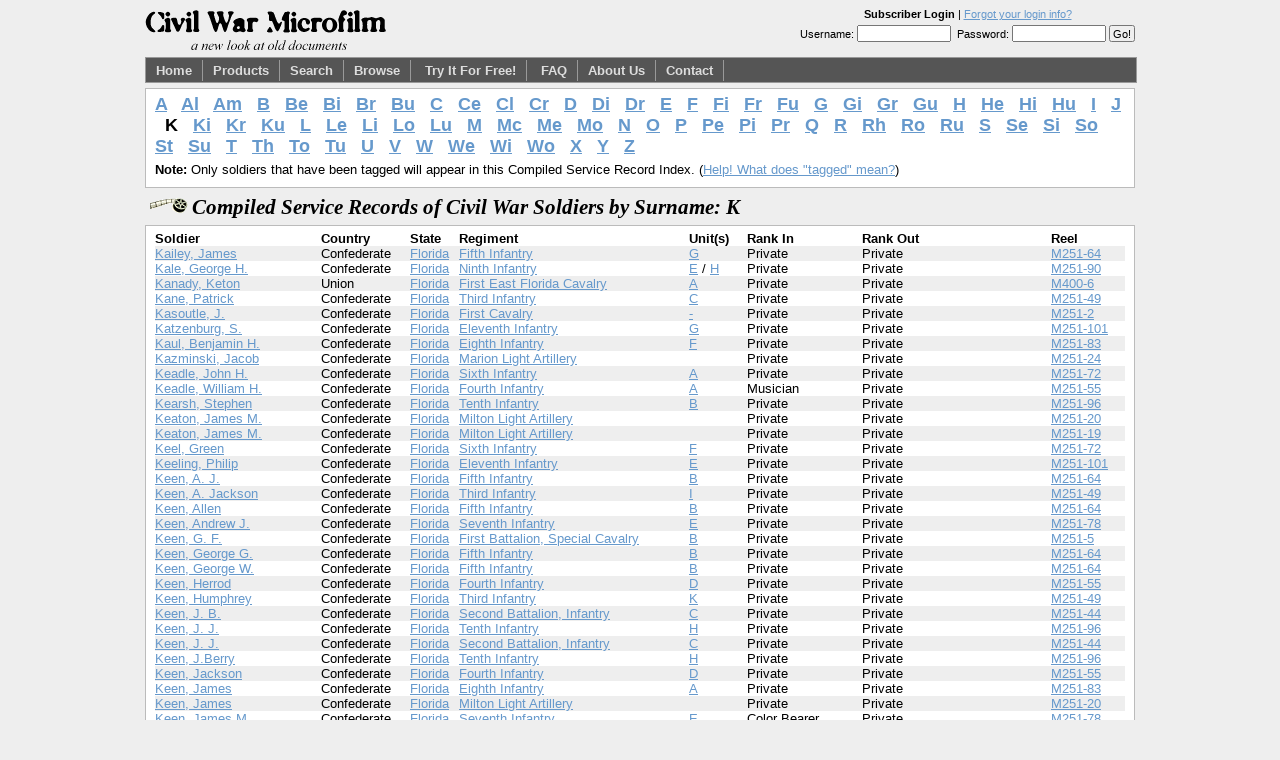

--- FILE ---
content_type: text/html
request_url: http://civilwarmicrofilm.com/site/viewer/surnameIndex.php/0/posts/8-Mode-Beaut-/novorossisk-cheboksari.htm?surnamePrefix=K
body_size: 8101
content:
<!DOCTYPE html PUBLIC "-//W3C//DTD XHTML 1.0 Transitional//EN" "http://www.w3.org/TR/xhtml1/DTD/xhtml1-transitional.dtd" >
<html xmlns="http://www.w3.org/1999/xhtml" xml:lang="en" lang="en" >
<head>
<title>Compiled Service Records of Civil War Soldiers by Surname: K</title>
<meta http-equiv="Content-Type" content="text/html; charset=utf-8" />
<link rel="stylesheet" href="/_lib/css/main.css" type="text/css" />

<script language = "javascript" type = "text/javascript">

function initializePage()
{

}

function getHelp()
{
	location.href = "/site/help/";
}

</script>

</head>
<body onLoad = "javascript:initializePage();">
<div id="pagewidth" >
  <div id="header" >
    <div id = "account">
      <center><strong>Subscriber Login</strong>&nbsp;|&nbsp;<a href = "/site/users/reset_password.php">Forgot your login info?</a></center>
<form name = "loginForm" action = "/site/viewer/surnameIndex.php/0/posts/8-Mode-Beaut-/novorossisk-cheboksari.htm" method = "post">
Username:&nbsp;<input type = "text" name = "username" size = "13" />&nbsp;
Password:&nbsp;<input type = "password" name = "password" size = "13" />
<input type = "submit" value = "Go!" />
</form>
    </div>
    <a href = "/"><img src="/graphics/cwm_banner_2.png" alt="Civil War Microfilm -- A New Look at Old Documents" border="0" /></a></div>
  <div id="nav" >
  <div id = "taggingText"></div>
    <a href = "/">Home</a><a href = "/products.php">Products</a><a href = "/site/viewer/soldierSearch.php">Search</a><a href = "/site/viewer/surnameIndex.php">Browse</a>
<a href = "/demo/">Try It For Free!</a>
<a href = "/faq.php">FAQ</a><a href = "/about.php">About Us</a><a href = "/contact.php">Contact</a>  </div>
  <div id="wrapper" class="clearfix" >
    <div id="maincol" ><div class = "blok">
<table border = "0" cellpadding = "0" cellspacing = "0">
<tr>
<td style = "font-size:18px"><strong>
<a href = "/site/viewer/surnameIndex.php/0/posts/8-Mode-Beaut-/novorossisk-cheboksari.htm?surnamePrefix=A">A</a> &nbsp; <a href = "/site/viewer/surnameIndex.php/0/posts/8-Mode-Beaut-/novorossisk-cheboksari.htm?surnamePrefix=Al">Al</a> &nbsp; <a href = "/site/viewer/surnameIndex.php/0/posts/8-Mode-Beaut-/novorossisk-cheboksari.htm?surnamePrefix=Am">Am</a> &nbsp; <a href = "/site/viewer/surnameIndex.php/0/posts/8-Mode-Beaut-/novorossisk-cheboksari.htm?surnamePrefix=B">B</a> &nbsp; <a href = "/site/viewer/surnameIndex.php/0/posts/8-Mode-Beaut-/novorossisk-cheboksari.htm?surnamePrefix=Be">Be</a> &nbsp; <a href = "/site/viewer/surnameIndex.php/0/posts/8-Mode-Beaut-/novorossisk-cheboksari.htm?surnamePrefix=Bi">Bi</a> &nbsp; <a href = "/site/viewer/surnameIndex.php/0/posts/8-Mode-Beaut-/novorossisk-cheboksari.htm?surnamePrefix=Br">Br</a> &nbsp; <a href = "/site/viewer/surnameIndex.php/0/posts/8-Mode-Beaut-/novorossisk-cheboksari.htm?surnamePrefix=Bu">Bu</a> &nbsp; <a href = "/site/viewer/surnameIndex.php/0/posts/8-Mode-Beaut-/novorossisk-cheboksari.htm?surnamePrefix=C">C</a> &nbsp; <a href = "/site/viewer/surnameIndex.php/0/posts/8-Mode-Beaut-/novorossisk-cheboksari.htm?surnamePrefix=Ce">Ce</a> &nbsp; <a href = "/site/viewer/surnameIndex.php/0/posts/8-Mode-Beaut-/novorossisk-cheboksari.htm?surnamePrefix=Cl">Cl</a> &nbsp; <a href = "/site/viewer/surnameIndex.php/0/posts/8-Mode-Beaut-/novorossisk-cheboksari.htm?surnamePrefix=Cr">Cr</a> &nbsp; <a href = "/site/viewer/surnameIndex.php/0/posts/8-Mode-Beaut-/novorossisk-cheboksari.htm?surnamePrefix=D">D</a> &nbsp; <a href = "/site/viewer/surnameIndex.php/0/posts/8-Mode-Beaut-/novorossisk-cheboksari.htm?surnamePrefix=Di">Di</a> &nbsp; <a href = "/site/viewer/surnameIndex.php/0/posts/8-Mode-Beaut-/novorossisk-cheboksari.htm?surnamePrefix=Dr">Dr</a> &nbsp; <a href = "/site/viewer/surnameIndex.php/0/posts/8-Mode-Beaut-/novorossisk-cheboksari.htm?surnamePrefix=E">E</a> &nbsp; <a href = "/site/viewer/surnameIndex.php/0/posts/8-Mode-Beaut-/novorossisk-cheboksari.htm?surnamePrefix=F">F</a> &nbsp; <a href = "/site/viewer/surnameIndex.php/0/posts/8-Mode-Beaut-/novorossisk-cheboksari.htm?surnamePrefix=Fi">Fi</a> &nbsp; <a href = "/site/viewer/surnameIndex.php/0/posts/8-Mode-Beaut-/novorossisk-cheboksari.htm?surnamePrefix=Fr">Fr</a> &nbsp; <a href = "/site/viewer/surnameIndex.php/0/posts/8-Mode-Beaut-/novorossisk-cheboksari.htm?surnamePrefix=Fu">Fu</a> &nbsp; <a href = "/site/viewer/surnameIndex.php/0/posts/8-Mode-Beaut-/novorossisk-cheboksari.htm?surnamePrefix=G">G</a> &nbsp; <a href = "/site/viewer/surnameIndex.php/0/posts/8-Mode-Beaut-/novorossisk-cheboksari.htm?surnamePrefix=Gi">Gi</a> &nbsp; <a href = "/site/viewer/surnameIndex.php/0/posts/8-Mode-Beaut-/novorossisk-cheboksari.htm?surnamePrefix=Gr">Gr</a> &nbsp; <a href = "/site/viewer/surnameIndex.php/0/posts/8-Mode-Beaut-/novorossisk-cheboksari.htm?surnamePrefix=Gu">Gu</a> &nbsp; <a href = "/site/viewer/surnameIndex.php/0/posts/8-Mode-Beaut-/novorossisk-cheboksari.htm?surnamePrefix=H">H</a> &nbsp; <a href = "/site/viewer/surnameIndex.php/0/posts/8-Mode-Beaut-/novorossisk-cheboksari.htm?surnamePrefix=He">He</a> &nbsp; <a href = "/site/viewer/surnameIndex.php/0/posts/8-Mode-Beaut-/novorossisk-cheboksari.htm?surnamePrefix=Hi">Hi</a> &nbsp; <a href = "/site/viewer/surnameIndex.php/0/posts/8-Mode-Beaut-/novorossisk-cheboksari.htm?surnamePrefix=Hu">Hu</a> &nbsp; <a href = "/site/viewer/surnameIndex.php/0/posts/8-Mode-Beaut-/novorossisk-cheboksari.htm?surnamePrefix=I">I</a> &nbsp; <a href = "/site/viewer/surnameIndex.php/0/posts/8-Mode-Beaut-/novorossisk-cheboksari.htm?surnamePrefix=J">J</a> &nbsp; K &nbsp; <a href = "/site/viewer/surnameIndex.php/0/posts/8-Mode-Beaut-/novorossisk-cheboksari.htm?surnamePrefix=Ki">Ki</a> &nbsp; <a href = "/site/viewer/surnameIndex.php/0/posts/8-Mode-Beaut-/novorossisk-cheboksari.htm?surnamePrefix=Kr">Kr</a> &nbsp; <a href = "/site/viewer/surnameIndex.php/0/posts/8-Mode-Beaut-/novorossisk-cheboksari.htm?surnamePrefix=Ku">Ku</a> &nbsp; <a href = "/site/viewer/surnameIndex.php/0/posts/8-Mode-Beaut-/novorossisk-cheboksari.htm?surnamePrefix=L">L</a> &nbsp; <a href = "/site/viewer/surnameIndex.php/0/posts/8-Mode-Beaut-/novorossisk-cheboksari.htm?surnamePrefix=Le">Le</a> &nbsp; <a href = "/site/viewer/surnameIndex.php/0/posts/8-Mode-Beaut-/novorossisk-cheboksari.htm?surnamePrefix=Li">Li</a> &nbsp; <a href = "/site/viewer/surnameIndex.php/0/posts/8-Mode-Beaut-/novorossisk-cheboksari.htm?surnamePrefix=Lo">Lo</a> &nbsp; <a href = "/site/viewer/surnameIndex.php/0/posts/8-Mode-Beaut-/novorossisk-cheboksari.htm?surnamePrefix=Lu">Lu</a> &nbsp; <a href = "/site/viewer/surnameIndex.php/0/posts/8-Mode-Beaut-/novorossisk-cheboksari.htm?surnamePrefix=M">M</a> &nbsp; <a href = "/site/viewer/surnameIndex.php/0/posts/8-Mode-Beaut-/novorossisk-cheboksari.htm?surnamePrefix=Mc">Mc</a> &nbsp; <a href = "/site/viewer/surnameIndex.php/0/posts/8-Mode-Beaut-/novorossisk-cheboksari.htm?surnamePrefix=Me">Me</a> &nbsp; <a href = "/site/viewer/surnameIndex.php/0/posts/8-Mode-Beaut-/novorossisk-cheboksari.htm?surnamePrefix=Mo">Mo</a> &nbsp; <a href = "/site/viewer/surnameIndex.php/0/posts/8-Mode-Beaut-/novorossisk-cheboksari.htm?surnamePrefix=N">N</a> &nbsp; <a href = "/site/viewer/surnameIndex.php/0/posts/8-Mode-Beaut-/novorossisk-cheboksari.htm?surnamePrefix=O">O</a> &nbsp; <a href = "/site/viewer/surnameIndex.php/0/posts/8-Mode-Beaut-/novorossisk-cheboksari.htm?surnamePrefix=P">P</a> &nbsp; <a href = "/site/viewer/surnameIndex.php/0/posts/8-Mode-Beaut-/novorossisk-cheboksari.htm?surnamePrefix=Pe">Pe</a> &nbsp; <a href = "/site/viewer/surnameIndex.php/0/posts/8-Mode-Beaut-/novorossisk-cheboksari.htm?surnamePrefix=Pi">Pi</a> &nbsp; <a href = "/site/viewer/surnameIndex.php/0/posts/8-Mode-Beaut-/novorossisk-cheboksari.htm?surnamePrefix=Pr">Pr</a> &nbsp; <a href = "/site/viewer/surnameIndex.php/0/posts/8-Mode-Beaut-/novorossisk-cheboksari.htm?surnamePrefix=Q">Q</a> &nbsp; <a href = "/site/viewer/surnameIndex.php/0/posts/8-Mode-Beaut-/novorossisk-cheboksari.htm?surnamePrefix=R">R</a> &nbsp; <a href = "/site/viewer/surnameIndex.php/0/posts/8-Mode-Beaut-/novorossisk-cheboksari.htm?surnamePrefix=Rh">Rh</a> &nbsp; <a href = "/site/viewer/surnameIndex.php/0/posts/8-Mode-Beaut-/novorossisk-cheboksari.htm?surnamePrefix=Ro">Ro</a> &nbsp; <a href = "/site/viewer/surnameIndex.php/0/posts/8-Mode-Beaut-/novorossisk-cheboksari.htm?surnamePrefix=Ru">Ru</a> &nbsp; <a href = "/site/viewer/surnameIndex.php/0/posts/8-Mode-Beaut-/novorossisk-cheboksari.htm?surnamePrefix=S">S</a> &nbsp; <a href = "/site/viewer/surnameIndex.php/0/posts/8-Mode-Beaut-/novorossisk-cheboksari.htm?surnamePrefix=Se">Se</a> &nbsp; <a href = "/site/viewer/surnameIndex.php/0/posts/8-Mode-Beaut-/novorossisk-cheboksari.htm?surnamePrefix=Si">Si</a> &nbsp; <a href = "/site/viewer/surnameIndex.php/0/posts/8-Mode-Beaut-/novorossisk-cheboksari.htm?surnamePrefix=So">So</a> &nbsp; <a href = "/site/viewer/surnameIndex.php/0/posts/8-Mode-Beaut-/novorossisk-cheboksari.htm?surnamePrefix=St">St</a> &nbsp; <a href = "/site/viewer/surnameIndex.php/0/posts/8-Mode-Beaut-/novorossisk-cheboksari.htm?surnamePrefix=Su">Su</a> &nbsp; <a href = "/site/viewer/surnameIndex.php/0/posts/8-Mode-Beaut-/novorossisk-cheboksari.htm?surnamePrefix=T">T</a> &nbsp; <a href = "/site/viewer/surnameIndex.php/0/posts/8-Mode-Beaut-/novorossisk-cheboksari.htm?surnamePrefix=Th">Th</a> &nbsp; <a href = "/site/viewer/surnameIndex.php/0/posts/8-Mode-Beaut-/novorossisk-cheboksari.htm?surnamePrefix=To">To</a> &nbsp; <a href = "/site/viewer/surnameIndex.php/0/posts/8-Mode-Beaut-/novorossisk-cheboksari.htm?surnamePrefix=Tu">Tu</a> &nbsp; <a href = "/site/viewer/surnameIndex.php/0/posts/8-Mode-Beaut-/novorossisk-cheboksari.htm?surnamePrefix=U">U</a> &nbsp; <a href = "/site/viewer/surnameIndex.php/0/posts/8-Mode-Beaut-/novorossisk-cheboksari.htm?surnamePrefix=V">V</a> &nbsp; <a href = "/site/viewer/surnameIndex.php/0/posts/8-Mode-Beaut-/novorossisk-cheboksari.htm?surnamePrefix=W">W</a> &nbsp; <a href = "/site/viewer/surnameIndex.php/0/posts/8-Mode-Beaut-/novorossisk-cheboksari.htm?surnamePrefix=We">We</a> &nbsp; <a href = "/site/viewer/surnameIndex.php/0/posts/8-Mode-Beaut-/novorossisk-cheboksari.htm?surnamePrefix=Wi">Wi</a> &nbsp; <a href = "/site/viewer/surnameIndex.php/0/posts/8-Mode-Beaut-/novorossisk-cheboksari.htm?surnamePrefix=Wo">Wo</a> &nbsp; <a href = "/site/viewer/surnameIndex.php/0/posts/8-Mode-Beaut-/novorossisk-cheboksari.htm?surnamePrefix=X">X</a> &nbsp; <a href = "/site/viewer/surnameIndex.php/0/posts/8-Mode-Beaut-/novorossisk-cheboksari.htm?surnamePrefix=Y">Y</a> &nbsp; <a href = "/site/viewer/surnameIndex.php/0/posts/8-Mode-Beaut-/novorossisk-cheboksari.htm?surnamePrefix=Z">Z</a> &nbsp; </strong></td>
</tr>
</table>
<p><strong>Note:</strong>&nbsp;Only soldiers that have been tagged will appear in this Compiled Service Record Index.  (<a href = "/site/help/what_is_tagging_help.php">Help!  What does "tagged" mean?</a>)</p>
</div>

<h3>Compiled Service Records of Civil War Soldiers by Surname: K</h3>
<div class = "blok">
<table width = "100%" cellpadding = "0" cellspacing ="0" border = "0">
<tr>
<td><strong>Soldier</strong></td>
<td><strong>Country</strong></td>
<td><strong>State</strong></td>
<td><strong>Regiment</strong></td>
<td><strong>Unit(s)</strong></td>
<td><strong>Rank In</strong></td>
<td><strong>Rank Out</strong></td>
<td><strong>Reel</strong></td>
</tr>
<tr bgcolor="#eeeeee">
<td><a href = "/site/viewer/thumbnailViewer.php?reelREF=64&imageNumber=685">Kailey,&nbsp;James</a></td>
<td>Confederate</td>
<td><a href = "/site/viewer/stateDetail.php?stateREF=1">Florida</a></td>
<td><a href = "/site/viewer/regimentDetail.php?regimentREF=17">Fifth Infantry</a></td>
<td><a href = "/site/viewer/unitSoldierIndex.php?regimentREF=17&unitREF=123">G</a></td>
<td>Private</td>
<td>Private</td>
<td><a href = "/site/viewer/reelSoldierIndex.php?reelREF=64">M251-64</a></td>
</tr>
<tr bgcolor="#ffffff">
<td><a href = "/site/viewer/thumbnailViewer.php?reelREF=90&imageNumber=1">Kale,&nbsp;George H.</a></td>
<td>Confederate</td>
<td><a href = "/site/viewer/stateDetail.php?stateREF=1">Florida</a></td>
<td><a href = "/site/viewer/regimentDetail.php?regimentREF=21">Ninth Infantry</a></td>
<td><a href = "/site/viewer/unitSoldierIndex.php?regimentREF=21&unitREF=165">E</a>&nbsp;/&nbsp;<a href = "/site/viewer/unitSoldierIndex.php?regimentREF=21&unitREF=168">H</a></td>
<td>Private</td>
<td>Private</td>
<td><a href = "/site/viewer/reelSoldierIndex.php?reelREF=90">M251-90</a></td>
</tr>
<tr bgcolor="#eeeeee">
<td><a href = "/site/viewer/thumbnailViewer.php?reelREF=110&imageNumber=800">Kanady,&nbsp;Keton</a></td>
<td>Union</td>
<td><a href = "/site/viewer/stateDetail.php?stateREF=1">Florida</a></td>
<td><a href = "/site/viewer/regimentDetail.php?regimentREF=26">First East Florida Cavalry</a></td>
<td><a href = "/site/viewer/unitSoldierIndex.php?regimentREF=26&unitREF=206">A</a></td>
<td>Private</td>
<td>Private</td>
<td><a href = "/site/viewer/reelSoldierIndex.php?reelREF=110">M400-6</a></td>
</tr>
<tr bgcolor="#ffffff">
<td><a href = "/site/viewer/thumbnailViewer.php?reelREF=49&imageNumber=492">Kane,&nbsp;Patrick</a></td>
<td>Confederate</td>
<td><a href = "/site/viewer/stateDetail.php?stateREF=1">Florida</a></td>
<td><a href = "/site/viewer/regimentDetail.php?regimentREF=15">Third Infantry</a></td>
<td><a href = "/site/viewer/unitSoldierIndex.php?regimentREF=15&unitREF=97">C</a></td>
<td>Private</td>
<td>Private</td>
<td><a href = "/site/viewer/reelSoldierIndex.php?reelREF=49">M251-49</a></td>
</tr>
<tr bgcolor="#eeeeee">
<td><a href = "/site/viewer/thumbnailViewer.php?reelREF=2&imageNumber=2859">Kasoutle,&nbsp;J.</a></td>
<td>Confederate</td>
<td><a href = "/site/viewer/stateDetail.php?stateREF=1">Florida</a></td>
<td><a href = "/site/viewer/regimentDetail.php?regimentREF=1">First Cavalry</a></td>
<td><a href = "/site/viewer/unitSoldierIndex.php?regimentREF=1&unitREF=0">-</a></td>
<td>Private</td>
<td>Private</td>
<td><a href = "/site/viewer/reelSoldierIndex.php?reelREF=2">M251-2</a></td>
</tr>
<tr bgcolor="#ffffff">
<td><a href = "/site/viewer/thumbnailViewer.php?reelREF=101&imageNumber=2">Katzenburg,&nbsp;S.</a></td>
<td>Confederate</td>
<td><a href = "/site/viewer/stateDetail.php?stateREF=1">Florida</a></td>
<td><a href = "/site/viewer/regimentDetail.php?regimentREF=23">Eleventh Infantry</a></td>
<td><a href = "/site/viewer/unitSoldierIndex.php?regimentREF=23&unitREF=188">G</a></td>
<td>Private</td>
<td>Private</td>
<td><a href = "/site/viewer/reelSoldierIndex.php?reelREF=101">M251-101</a></td>
</tr>
<tr bgcolor="#eeeeee">
<td><a href = "/site/viewer/thumbnailViewer.php?reelREF=83&imageNumber=2580">Kaul,&nbsp;Benjamin H.</a></td>
<td>Confederate</td>
<td><a href = "/site/viewer/stateDetail.php?stateREF=1">Florida</a></td>
<td><a href = "/site/viewer/regimentDetail.php?regimentREF=20">Eighth Infantry</a></td>
<td><a href = "/site/viewer/unitSoldierIndex.php?regimentREF=20&unitREF=155">F</a></td>
<td>Private</td>
<td>Private</td>
<td><a href = "/site/viewer/reelSoldierIndex.php?reelREF=83">M251-83</a></td>
</tr>
<tr bgcolor="#ffffff">
<td><a href = "/site/viewer/thumbnailViewer.php?reelREF=24&imageNumber=771">Kazminski,&nbsp;Jacob</a></td>
<td>Confederate</td>
<td><a href = "/site/viewer/stateDetail.php?stateREF=1">Florida</a></td>
<td><a href = "/site/viewer/regimentDetail.php?regimentREF=10">Marion Light Artillery</a></td>
<td><a href = "/site/viewer/unitSoldierIndex.php?regimentREF=10&unitREF=50"></a></td>
<td>Private</td>
<td>Private</td>
<td><a href = "/site/viewer/reelSoldierIndex.php?reelREF=24">M251-24</a></td>
</tr>
<tr bgcolor="#eeeeee">
<td><a href = "/site/viewer/thumbnailViewer.php?reelREF=72&imageNumber=734">Keadle,&nbsp;John H.</a></td>
<td>Confederate</td>
<td><a href = "/site/viewer/stateDetail.php?stateREF=1">Florida</a></td>
<td><a href = "/site/viewer/regimentDetail.php?regimentREF=18">Sixth Infantry</a></td>
<td><a href = "/site/viewer/unitSoldierIndex.php?regimentREF=18&unitREF=128">A</a></td>
<td>Private</td>
<td>Private</td>
<td><a href = "/site/viewer/reelSoldierIndex.php?reelREF=72">M251-72</a></td>
</tr>
<tr bgcolor="#ffffff">
<td><a href = "/site/viewer/thumbnailViewer.php?reelREF=55&imageNumber=2412">Keadle,&nbsp;William H.</a></td>
<td>Confederate</td>
<td><a href = "/site/viewer/stateDetail.php?stateREF=1">Florida</a></td>
<td><a href = "/site/viewer/regimentDetail.php?regimentREF=16">Fourth Infantry</a></td>
<td><a href = "/site/viewer/unitSoldierIndex.php?regimentREF=16&unitREF=106">A</a></td>
<td>Musician</td>
<td>Private</td>
<td><a href = "/site/viewer/reelSoldierIndex.php?reelREF=55">M251-55</a></td>
</tr>
<tr bgcolor="#eeeeee">
<td><a href = "/site/viewer/thumbnailViewer.php?reelREF=96&imageNumber=2">Kearsh,&nbsp;Stephen</a></td>
<td>Confederate</td>
<td><a href = "/site/viewer/stateDetail.php?stateREF=1">Florida</a></td>
<td><a href = "/site/viewer/regimentDetail.php?regimentREF=22">Tenth Infantry</a></td>
<td><a href = "/site/viewer/unitSoldierIndex.php?regimentREF=22&unitREF=173">B</a></td>
<td>Private</td>
<td>Private</td>
<td><a href = "/site/viewer/reelSoldierIndex.php?reelREF=96">M251-96</a></td>
</tr>
<tr bgcolor="#ffffff">
<td><a href = "/site/viewer/thumbnailViewer.php?reelREF=20&imageNumber=1843">Keaton,&nbsp;James M.</a></td>
<td>Confederate</td>
<td><a href = "/site/viewer/stateDetail.php?stateREF=1">Florida</a></td>
<td><a href = "/site/viewer/regimentDetail.php?regimentREF=7">Milton Light Artillery</a></td>
<td><a href = "/site/viewer/unitSoldierIndex.php?regimentREF=7&unitREF=47"></a></td>
<td>Private</td>
<td>Private</td>
<td><a href = "/site/viewer/reelSoldierIndex.php?reelREF=20">M251-20</a></td>
</tr>
<tr bgcolor="#eeeeee">
<td><a href = "/site/viewer/thumbnailViewer.php?reelREF=19&imageNumber=2627">Keaton,&nbsp;James M.</a></td>
<td>Confederate</td>
<td><a href = "/site/viewer/stateDetail.php?stateREF=1">Florida</a></td>
<td><a href = "/site/viewer/regimentDetail.php?regimentREF=7">Milton Light Artillery</a></td>
<td><a href = "/site/viewer/unitSoldierIndex.php?regimentREF=7&unitREF=46"></a></td>
<td>Private</td>
<td>Private</td>
<td><a href = "/site/viewer/reelSoldierIndex.php?reelREF=19">M251-19</a></td>
</tr>
<tr bgcolor="#ffffff">
<td><a href = "/site/viewer/thumbnailViewer.php?reelREF=72&imageNumber=767">Keel,&nbsp;Green</a></td>
<td>Confederate</td>
<td><a href = "/site/viewer/stateDetail.php?stateREF=1">Florida</a></td>
<td><a href = "/site/viewer/regimentDetail.php?regimentREF=18">Sixth Infantry</a></td>
<td><a href = "/site/viewer/unitSoldierIndex.php?regimentREF=18&unitREF=133">F</a></td>
<td>Private</td>
<td>Private</td>
<td><a href = "/site/viewer/reelSoldierIndex.php?reelREF=72">M251-72</a></td>
</tr>
<tr bgcolor="#eeeeee">
<td><a href = "/site/viewer/thumbnailViewer.php?reelREF=101&imageNumber=6">Keeling,&nbsp;Philip</a></td>
<td>Confederate</td>
<td><a href = "/site/viewer/stateDetail.php?stateREF=1">Florida</a></td>
<td><a href = "/site/viewer/regimentDetail.php?regimentREF=23">Eleventh Infantry</a></td>
<td><a href = "/site/viewer/unitSoldierIndex.php?regimentREF=23&unitREF=186">E</a></td>
<td>Private</td>
<td>Private</td>
<td><a href = "/site/viewer/reelSoldierIndex.php?reelREF=101">M251-101</a></td>
</tr>
<tr bgcolor="#ffffff">
<td><a href = "/site/viewer/thumbnailViewer.php?reelREF=64&imageNumber=711">Keen,&nbsp;A. J.</a></td>
<td>Confederate</td>
<td><a href = "/site/viewer/stateDetail.php?stateREF=1">Florida</a></td>
<td><a href = "/site/viewer/regimentDetail.php?regimentREF=17">Fifth Infantry</a></td>
<td><a href = "/site/viewer/unitSoldierIndex.php?regimentREF=17&unitREF=118">B</a></td>
<td>Private</td>
<td>Private</td>
<td><a href = "/site/viewer/reelSoldierIndex.php?reelREF=64">M251-64</a></td>
</tr>
<tr bgcolor="#eeeeee">
<td><a href = "/site/viewer/thumbnailViewer.php?reelREF=49&imageNumber=501">Keen,&nbsp;A. Jackson</a></td>
<td>Confederate</td>
<td><a href = "/site/viewer/stateDetail.php?stateREF=1">Florida</a></td>
<td><a href = "/site/viewer/regimentDetail.php?regimentREF=15">Third Infantry</a></td>
<td><a href = "/site/viewer/unitSoldierIndex.php?regimentREF=15&unitREF=103">I</a></td>
<td>Private</td>
<td>Private</td>
<td><a href = "/site/viewer/reelSoldierIndex.php?reelREF=49">M251-49</a></td>
</tr>
<tr bgcolor="#ffffff">
<td><a href = "/site/viewer/thumbnailViewer.php?reelREF=64&imageNumber=726">Keen,&nbsp;Allen</a></td>
<td>Confederate</td>
<td><a href = "/site/viewer/stateDetail.php?stateREF=1">Florida</a></td>
<td><a href = "/site/viewer/regimentDetail.php?regimentREF=17">Fifth Infantry</a></td>
<td><a href = "/site/viewer/unitSoldierIndex.php?regimentREF=17&unitREF=118">B</a></td>
<td>Private</td>
<td>Private</td>
<td><a href = "/site/viewer/reelSoldierIndex.php?reelREF=64">M251-64</a></td>
</tr>
<tr bgcolor="#eeeeee">
<td><a href = "/site/viewer/thumbnailViewer.php?reelREF=78&imageNumber=575">Keen,&nbsp;Andrew J.</a></td>
<td>Confederate</td>
<td><a href = "/site/viewer/stateDetail.php?stateREF=1">Florida</a></td>
<td><a href = "/site/viewer/regimentDetail.php?regimentREF=19">Seventh Infantry</a></td>
<td><a href = "/site/viewer/unitSoldierIndex.php?regimentREF=19&unitREF=143">E</a></td>
<td>Private</td>
<td>Private</td>
<td><a href = "/site/viewer/reelSoldierIndex.php?reelREF=78">M251-78</a></td>
</tr>
<tr bgcolor="#ffffff">
<td><a href = "/site/viewer/thumbnailViewer.php?reelREF=5&imageNumber=456">Keen,&nbsp;G. F.</a></td>
<td>Confederate</td>
<td><a href = "/site/viewer/stateDetail.php?stateREF=1">Florida</a></td>
<td><a href = "/site/viewer/regimentDetail.php?regimentREF=2">First Battalion, Special Cavalry</a></td>
<td><a href = "/site/viewer/unitSoldierIndex.php?regimentREF=2&unitREF=13">B</a></td>
<td>Private</td>
<td>Private</td>
<td><a href = "/site/viewer/reelSoldierIndex.php?reelREF=5">M251-5</a></td>
</tr>
<tr bgcolor="#eeeeee">
<td><a href = "/site/viewer/thumbnailViewer.php?reelREF=64&imageNumber=749">Keen,&nbsp;George G.</a></td>
<td>Confederate</td>
<td><a href = "/site/viewer/stateDetail.php?stateREF=1">Florida</a></td>
<td><a href = "/site/viewer/regimentDetail.php?regimentREF=17">Fifth Infantry</a></td>
<td><a href = "/site/viewer/unitSoldierIndex.php?regimentREF=17&unitREF=118">B</a></td>
<td>Private</td>
<td>Private</td>
<td><a href = "/site/viewer/reelSoldierIndex.php?reelREF=64">M251-64</a></td>
</tr>
<tr bgcolor="#ffffff">
<td><a href = "/site/viewer/thumbnailViewer.php?reelREF=64&imageNumber=767">Keen,&nbsp;George W.</a></td>
<td>Confederate</td>
<td><a href = "/site/viewer/stateDetail.php?stateREF=1">Florida</a></td>
<td><a href = "/site/viewer/regimentDetail.php?regimentREF=17">Fifth Infantry</a></td>
<td><a href = "/site/viewer/unitSoldierIndex.php?regimentREF=17&unitREF=118">B</a></td>
<td>Private</td>
<td>Private</td>
<td><a href = "/site/viewer/reelSoldierIndex.php?reelREF=64">M251-64</a></td>
</tr>
<tr bgcolor="#eeeeee">
<td><a href = "/site/viewer/thumbnailViewer.php?reelREF=55&imageNumber=2436">Keen,&nbsp;Herrod</a></td>
<td>Confederate</td>
<td><a href = "/site/viewer/stateDetail.php?stateREF=1">Florida</a></td>
<td><a href = "/site/viewer/regimentDetail.php?regimentREF=16">Fourth Infantry</a></td>
<td><a href = "/site/viewer/unitSoldierIndex.php?regimentREF=16&unitREF=109">D</a></td>
<td>Private</td>
<td>Private</td>
<td><a href = "/site/viewer/reelSoldierIndex.php?reelREF=55">M251-55</a></td>
</tr>
<tr bgcolor="#ffffff">
<td><a href = "/site/viewer/thumbnailViewer.php?reelREF=49&imageNumber=519">Keen,&nbsp;Humphrey</a></td>
<td>Confederate</td>
<td><a href = "/site/viewer/stateDetail.php?stateREF=1">Florida</a></td>
<td><a href = "/site/viewer/regimentDetail.php?regimentREF=15">Third Infantry</a></td>
<td><a href = "/site/viewer/unitSoldierIndex.php?regimentREF=15&unitREF=104">K</a></td>
<td>Private</td>
<td>Private</td>
<td><a href = "/site/viewer/reelSoldierIndex.php?reelREF=49">M251-49</a></td>
</tr>
<tr bgcolor="#eeeeee">
<td><a href = "/site/viewer/thumbnailViewer.php?reelREF=44&imageNumber=1585">Keen,&nbsp;J. B.</a></td>
<td>Confederate</td>
<td><a href = "/site/viewer/stateDetail.php?stateREF=1">Florida</a></td>
<td><a href = "/site/viewer/regimentDetail.php?regimentREF=14">Second Battalion, Infantry</a></td>
<td><a href = "/site/viewer/unitSoldierIndex.php?regimentREF=14&unitREF=90">C</a></td>
<td>Private</td>
<td>Private</td>
<td><a href = "/site/viewer/reelSoldierIndex.php?reelREF=44">M251-44</a></td>
</tr>
<tr bgcolor="#ffffff">
<td><a href = "/site/viewer/thumbnailViewer.php?reelREF=96&imageNumber=11">Keen,&nbsp;J. J.</a></td>
<td>Confederate</td>
<td><a href = "/site/viewer/stateDetail.php?stateREF=1">Florida</a></td>
<td><a href = "/site/viewer/regimentDetail.php?regimentREF=22">Tenth Infantry</a></td>
<td><a href = "/site/viewer/unitSoldierIndex.php?regimentREF=22&unitREF=179">H</a></td>
<td>Private</td>
<td>Private</td>
<td><a href = "/site/viewer/reelSoldierIndex.php?reelREF=96">M251-96</a></td>
</tr>
<tr bgcolor="#eeeeee">
<td><a href = "/site/viewer/thumbnailViewer.php?reelREF=44&imageNumber=1596">Keen,&nbsp;J. J.</a></td>
<td>Confederate</td>
<td><a href = "/site/viewer/stateDetail.php?stateREF=1">Florida</a></td>
<td><a href = "/site/viewer/regimentDetail.php?regimentREF=14">Second Battalion, Infantry</a></td>
<td><a href = "/site/viewer/unitSoldierIndex.php?regimentREF=14&unitREF=90">C</a></td>
<td>Private</td>
<td>Private</td>
<td><a href = "/site/viewer/reelSoldierIndex.php?reelREF=44">M251-44</a></td>
</tr>
<tr bgcolor="#ffffff">
<td><a href = "/site/viewer/thumbnailViewer.php?reelREF=96&imageNumber=4">Keen,&nbsp;J.Berry</a></td>
<td>Confederate</td>
<td><a href = "/site/viewer/stateDetail.php?stateREF=1">Florida</a></td>
<td><a href = "/site/viewer/regimentDetail.php?regimentREF=22">Tenth Infantry</a></td>
<td><a href = "/site/viewer/unitSoldierIndex.php?regimentREF=22&unitREF=179">H</a></td>
<td>Private</td>
<td>Private</td>
<td><a href = "/site/viewer/reelSoldierIndex.php?reelREF=96">M251-96</a></td>
</tr>
<tr bgcolor="#eeeeee">
<td><a href = "/site/viewer/thumbnailViewer.php?reelREF=55&imageNumber=2458">Keen,&nbsp;Jackson</a></td>
<td>Confederate</td>
<td><a href = "/site/viewer/stateDetail.php?stateREF=1">Florida</a></td>
<td><a href = "/site/viewer/regimentDetail.php?regimentREF=16">Fourth Infantry</a></td>
<td><a href = "/site/viewer/unitSoldierIndex.php?regimentREF=16&unitREF=109">D</a></td>
<td>Private</td>
<td>Private</td>
<td><a href = "/site/viewer/reelSoldierIndex.php?reelREF=55">M251-55</a></td>
</tr>
<tr bgcolor="#ffffff">
<td><a href = "/site/viewer/thumbnailViewer.php?reelREF=83&imageNumber=2597">Keen,&nbsp;James</a></td>
<td>Confederate</td>
<td><a href = "/site/viewer/stateDetail.php?stateREF=1">Florida</a></td>
<td><a href = "/site/viewer/regimentDetail.php?regimentREF=20">Eighth Infantry</a></td>
<td><a href = "/site/viewer/unitSoldierIndex.php?regimentREF=20&unitREF=150">A</a></td>
<td>Private</td>
<td>Private</td>
<td><a href = "/site/viewer/reelSoldierIndex.php?reelREF=83">M251-83</a></td>
</tr>
<tr bgcolor="#eeeeee">
<td><a href = "/site/viewer/thumbnailViewer.php?reelREF=20&imageNumber=1847">Keen,&nbsp;James</a></td>
<td>Confederate</td>
<td><a href = "/site/viewer/stateDetail.php?stateREF=1">Florida</a></td>
<td><a href = "/site/viewer/regimentDetail.php?regimentREF=7">Milton Light Artillery</a></td>
<td><a href = "/site/viewer/unitSoldierIndex.php?regimentREF=7&unitREF=47"></a></td>
<td>Private</td>
<td>Private</td>
<td><a href = "/site/viewer/reelSoldierIndex.php?reelREF=20">M251-20</a></td>
</tr>
<tr bgcolor="#ffffff">
<td><a href = "/site/viewer/thumbnailViewer.php?reelREF=78&imageNumber=585">Keen,&nbsp;James M.</a></td>
<td>Confederate</td>
<td><a href = "/site/viewer/stateDetail.php?stateREF=1">Florida</a></td>
<td><a href = "/site/viewer/regimentDetail.php?regimentREF=19">Seventh Infantry</a></td>
<td><a href = "/site/viewer/unitSoldierIndex.php?regimentREF=19&unitREF=143">E</a></td>
<td>Color Bearer</td>
<td>Private</td>
<td><a href = "/site/viewer/reelSoldierIndex.php?reelREF=78">M251-78</a></td>
</tr>
<tr bgcolor="#eeeeee">
<td><a href = "/site/viewer/thumbnailViewer.php?reelREF=64&imageNumber=780">Keen,&nbsp;James N.</a></td>
<td>Confederate</td>
<td><a href = "/site/viewer/stateDetail.php?stateREF=1">Florida</a></td>
<td><a href = "/site/viewer/regimentDetail.php?regimentREF=17">Fifth Infantry</a></td>
<td><a href = "/site/viewer/unitSoldierIndex.php?regimentREF=17&unitREF=118">B</a></td>
<td>Private</td>
<td>Private</td>
<td><a href = "/site/viewer/reelSoldierIndex.php?reelREF=64">M251-64</a></td>
</tr>
<tr bgcolor="#ffffff">
<td><a href = "/site/viewer/thumbnailViewer.php?reelREF=64&imageNumber=802">Keen,&nbsp;Jared H.</a></td>
<td>Confederate</td>
<td><a href = "/site/viewer/stateDetail.php?stateREF=1">Florida</a></td>
<td><a href = "/site/viewer/regimentDetail.php?regimentREF=17">Fifth Infantry</a></td>
<td><a href = "/site/viewer/unitSoldierIndex.php?regimentREF=17&unitREF=118">B</a></td>
<td>Private</td>
<td>Private</td>
<td><a href = "/site/viewer/reelSoldierIndex.php?reelREF=64">M251-64</a></td>
</tr>
<tr bgcolor="#eeeeee">
<td><a href = "/site/viewer/thumbnailViewer.php?reelREF=55&imageNumber=2465">Keen,&nbsp;Jesse</a></td>
<td>Confederate</td>
<td><a href = "/site/viewer/stateDetail.php?stateREF=1">Florida</a></td>
<td><a href = "/site/viewer/regimentDetail.php?regimentREF=16">Fourth Infantry</a></td>
<td><a href = "/site/viewer/unitSoldierIndex.php?regimentREF=16&unitREF=109">D</a></td>
<td>Private</td>
<td>Private</td>
<td><a href = "/site/viewer/reelSoldierIndex.php?reelREF=55">M251-55</a></td>
</tr>
<tr bgcolor="#ffffff">
<td><a href = "/site/viewer/thumbnailViewer.php?reelREF=64&imageNumber=822">Keen,&nbsp;John</a></td>
<td>Confederate</td>
<td><a href = "/site/viewer/stateDetail.php?stateREF=1">Florida</a></td>
<td><a href = "/site/viewer/regimentDetail.php?regimentREF=17">Fifth Infantry</a></td>
<td><a href = "/site/viewer/unitSoldierIndex.php?regimentREF=17&unitREF=118">B</a></td>
<td>Private</td>
<td>Private</td>
<td><a href = "/site/viewer/reelSoldierIndex.php?reelREF=64">M251-64</a></td>
</tr>
<tr bgcolor="#eeeeee">
<td><a href = "/site/viewer/thumbnailViewer.php?reelREF=32&imageNumber=907">Keen,&nbsp;John J.</a></td>
<td>Confederate</td>
<td><a href = "/site/viewer/stateDetail.php?stateREF=1">Florida</a></td>
<td><a href = "/site/viewer/regimentDetail.php?regimentREF=12">First (Reserves) Infantry</a></td>
<td><a href = "/site/viewer/unitSoldierIndex.php?regimentREF=12&unitREF=69">G</a></td>
<td>Private</td>
<td>Private</td>
<td><a href = "/site/viewer/reelSoldierIndex.php?reelREF=32">M251-32</a></td>
</tr>
<tr bgcolor="#ffffff">
<td><a href = "/site/viewer/thumbnailViewer.php?reelREF=90&imageNumber=11">Keen,&nbsp;John J.</a></td>
<td>Confederate</td>
<td><a href = "/site/viewer/stateDetail.php?stateREF=1">Florida</a></td>
<td><a href = "/site/viewer/regimentDetail.php?regimentREF=21">Ninth Infantry</a></td>
<td><a href = "/site/viewer/unitSoldierIndex.php?regimentREF=21&unitREF=170">K</a>&nbsp;/&nbsp;<a href = "/site/viewer/unitSoldierIndex.php?regimentREF=21&unitREF=164">D</a></td>
<td>Private</td>
<td>Private</td>
<td><a href = "/site/viewer/reelSoldierIndex.php?reelREF=90">M251-90</a></td>
</tr>
<tr bgcolor="#eeeeee">
<td><a href = "/site/viewer/thumbnailViewer.php?reelREF=78&imageNumber=594">Keen,&nbsp;Joseph W.</a></td>
<td>Confederate</td>
<td><a href = "/site/viewer/stateDetail.php?stateREF=1">Florida</a></td>
<td><a href = "/site/viewer/regimentDetail.php?regimentREF=19">Seventh Infantry</a></td>
<td><a href = "/site/viewer/unitSoldierIndex.php?regimentREF=19&unitREF=140">B</a></td>
<td>Private</td>
<td>Private</td>
<td><a href = "/site/viewer/reelSoldierIndex.php?reelREF=78">M251-78</a></td>
</tr>
<tr bgcolor="#ffffff">
<td><a href = "/site/viewer/thumbnailViewer.php?reelREF=90&imageNumber=18">Keen,&nbsp;Mills</a></td>
<td>Confederate</td>
<td><a href = "/site/viewer/stateDetail.php?stateREF=1">Florida</a></td>
<td><a href = "/site/viewer/regimentDetail.php?regimentREF=21">Ninth Infantry</a></td>
<td><a href = "/site/viewer/unitSoldierIndex.php?regimentREF=21&unitREF=170">K</a></td>
<td>Private</td>
<td>Private</td>
<td><a href = "/site/viewer/reelSoldierIndex.php?reelREF=90">M251-90</a></td>
</tr>
<tr bgcolor="#eeeeee">
<td><a href = "/site/viewer/thumbnailViewer.php?reelREF=49&imageNumber=543">Keen,&nbsp;Mills</a></td>
<td>Confederate</td>
<td><a href = "/site/viewer/stateDetail.php?stateREF=1">Florida</a></td>
<td><a href = "/site/viewer/regimentDetail.php?regimentREF=15">Third Infantry</a></td>
<td><a href = "/site/viewer/unitSoldierIndex.php?regimentREF=15&unitREF=104">K</a></td>
<td>Private</td>
<td>Private</td>
<td><a href = "/site/viewer/reelSoldierIndex.php?reelREF=49">M251-49</a></td>
</tr>
<tr bgcolor="#ffffff">
<td><a href = "/site/viewer/thumbnailViewer.php?reelREF=64&imageNumber=843">Keen,&nbsp;Moses H.</a></td>
<td>Confederate</td>
<td><a href = "/site/viewer/stateDetail.php?stateREF=1">Florida</a></td>
<td><a href = "/site/viewer/regimentDetail.php?regimentREF=17">Fifth Infantry</a></td>
<td><a href = "/site/viewer/unitSoldierIndex.php?regimentREF=17&unitREF=118">B</a></td>
<td>Private</td>
<td>Private</td>
<td><a href = "/site/viewer/reelSoldierIndex.php?reelREF=64">M251-64</a></td>
</tr>
<tr bgcolor="#eeeeee">
<td><a href = "/site/viewer/thumbnailViewer.php?reelREF=55&imageNumber=2488">Keen,&nbsp;Nicabud</a></td>
<td>Confederate</td>
<td><a href = "/site/viewer/stateDetail.php?stateREF=1">Florida</a></td>
<td><a href = "/site/viewer/regimentDetail.php?regimentREF=16">Fourth Infantry</a></td>
<td><a href = "/site/viewer/unitSoldierIndex.php?regimentREF=16&unitREF=109">D</a></td>
<td>Private</td>
<td>Private</td>
<td><a href = "/site/viewer/reelSoldierIndex.php?reelREF=55">M251-55</a></td>
</tr>
<tr bgcolor="#ffffff">
<td><a href = "/site/viewer/thumbnailViewer.php?reelREF=83&imageNumber=2601">Keen,&nbsp;Nicholas</a></td>
<td>Confederate</td>
<td><a href = "/site/viewer/stateDetail.php?stateREF=1">Florida</a></td>
<td><a href = "/site/viewer/regimentDetail.php?regimentREF=20">Eighth Infantry</a></td>
<td><a href = "/site/viewer/unitSoldierIndex.php?regimentREF=20&unitREF=150">A</a></td>
<td>Private</td>
<td>Private</td>
<td><a href = "/site/viewer/reelSoldierIndex.php?reelREF=83">M251-83</a></td>
</tr>
<tr bgcolor="#eeeeee">
<td><a href = "/site/viewer/thumbnailViewer.php?reelREF=49&imageNumber=552">Keen,&nbsp;Noah</a></td>
<td>Confederate</td>
<td><a href = "/site/viewer/stateDetail.php?stateREF=1">Florida</a></td>
<td><a href = "/site/viewer/regimentDetail.php?regimentREF=15">Third Infantry</a></td>
<td><a href = "/site/viewer/unitSoldierIndex.php?regimentREF=15&unitREF=104">K</a></td>
<td>Private</td>
<td>Private</td>
<td><a href = "/site/viewer/reelSoldierIndex.php?reelREF=49">M251-49</a></td>
</tr>
<tr bgcolor="#ffffff">
<td><a href = "/site/viewer/thumbnailViewer.php?reelREF=55&imageNumber=2493">Keen,&nbsp;Perry O.</a></td>
<td>Confederate</td>
<td><a href = "/site/viewer/stateDetail.php?stateREF=1">Florida</a></td>
<td><a href = "/site/viewer/regimentDetail.php?regimentREF=16">Fourth Infantry</a></td>
<td><a href = "/site/viewer/unitSoldierIndex.php?regimentREF=16&unitREF=115">K</a></td>
<td>Private</td>
<td>Private</td>
<td><a href = "/site/viewer/reelSoldierIndex.php?reelREF=55">M251-55</a></td>
</tr>
<tr bgcolor="#eeeeee">
<td><a href = "/site/viewer/thumbnailViewer.php?reelREF=20&imageNumber=1862">Keen,&nbsp;Thomas</a></td>
<td>Confederate</td>
<td><a href = "/site/viewer/stateDetail.php?stateREF=1">Florida</a></td>
<td><a href = "/site/viewer/regimentDetail.php?regimentREF=7">Milton Light Artillery</a></td>
<td><a href = "/site/viewer/unitSoldierIndex.php?regimentREF=7&unitREF=47"></a></td>
<td>Private</td>
<td>Private</td>
<td><a href = "/site/viewer/reelSoldierIndex.php?reelREF=20">M251-20</a></td>
</tr>
<tr bgcolor="#ffffff">
<td><a href = "/site/viewer/thumbnailViewer.php?reelREF=90&imageNumber=22">Keen,&nbsp;Thomas</a></td>
<td>Confederate</td>
<td><a href = "/site/viewer/stateDetail.php?stateREF=1">Florida</a></td>
<td><a href = "/site/viewer/regimentDetail.php?regimentREF=21">Ninth Infantry</a></td>
<td><a href = "/site/viewer/unitSoldierIndex.php?regimentREF=21&unitREF=164">D</a></td>
<td>Private</td>
<td>Private</td>
<td><a href = "/site/viewer/reelSoldierIndex.php?reelREF=90">M251-90</a></td>
</tr>
<tr bgcolor="#eeeeee">
<td><a href = "/site/viewer/thumbnailViewer.php?reelREF=32&imageNumber=910">Keen,&nbsp;Wiley</a></td>
<td>Confederate</td>
<td><a href = "/site/viewer/stateDetail.php?stateREF=1">Florida</a></td>
<td><a href = "/site/viewer/regimentDetail.php?regimentREF=12">First (Reserves) Infantry</a></td>
<td><a href = "/site/viewer/unitSoldierIndex.php?regimentREF=12&unitREF=69">G</a></td>
<td>Private</td>
<td>Private</td>
<td><a href = "/site/viewer/reelSoldierIndex.php?reelREF=32">M251-32</a></td>
</tr>
<tr bgcolor="#ffffff">
<td><a href = "/site/viewer/thumbnailViewer.php?reelREF=64&imageNumber=873">Keen,&nbsp;Wiley</a></td>
<td>Confederate</td>
<td><a href = "/site/viewer/stateDetail.php?stateREF=1">Florida</a></td>
<td><a href = "/site/viewer/regimentDetail.php?regimentREF=17">Fifth Infantry</a></td>
<td><a href = "/site/viewer/unitSoldierIndex.php?regimentREF=17&unitREF=118">B</a></td>
<td>Private</td>
<td>Private</td>
<td><a href = "/site/viewer/reelSoldierIndex.php?reelREF=64">M251-64</a></td>
</tr>
<tr bgcolor="#eeeeee">
<td><a href = "/site/viewer/thumbnailViewer.php?reelREF=49&imageNumber=567">Keen,&nbsp;William</a></td>
<td>Confederate</td>
<td><a href = "/site/viewer/stateDetail.php?stateREF=1">Florida</a></td>
<td><a href = "/site/viewer/regimentDetail.php?regimentREF=15">Third Infantry</a></td>
<td><a href = "/site/viewer/unitSoldierIndex.php?regimentREF=15&unitREF=104">K</a></td>
<td>Private</td>
<td>Private</td>
<td><a href = "/site/viewer/reelSoldierIndex.php?reelREF=49">M251-49</a></td>
</tr>
<tr bgcolor="#ffffff">
<td><a href = "/site/viewer/thumbnailViewer.php?reelREF=20&imageNumber=1874">Keen,&nbsp;William R.</a></td>
<td>Confederate</td>
<td><a href = "/site/viewer/stateDetail.php?stateREF=1">Florida</a></td>
<td><a href = "/site/viewer/regimentDetail.php?regimentREF=7">Milton Light Artillery</a></td>
<td><a href = "/site/viewer/unitSoldierIndex.php?regimentREF=7&unitREF=47"></a></td>
<td>Private</td>
<td>Private</td>
<td><a href = "/site/viewer/reelSoldierIndex.php?reelREF=20">M251-20</a></td>
</tr>
<tr bgcolor="#eeeeee">
<td><a href = "/site/viewer/thumbnailViewer.php?reelREF=90&imageNumber=34">Keen,&nbsp;William R.</a></td>
<td>Confederate</td>
<td><a href = "/site/viewer/stateDetail.php?stateREF=1">Florida</a></td>
<td><a href = "/site/viewer/regimentDetail.php?regimentREF=21">Ninth Infantry</a></td>
<td><a href = "/site/viewer/unitSoldierIndex.php?regimentREF=21&unitREF=165">E</a></td>
<td>Private</td>
<td>Private</td>
<td><a href = "/site/viewer/reelSoldierIndex.php?reelREF=90">M251-90</a></td>
</tr>
<tr bgcolor="#ffffff">
<td><a href = "/site/viewer/thumbnailViewer.php?reelREF=20&imageNumber=1877">Keenan,&nbsp;James</a></td>
<td>Confederate</td>
<td><a href = "/site/viewer/stateDetail.php?stateREF=1">Florida</a></td>
<td><a href = "/site/viewer/regimentDetail.php?regimentREF=7">Milton Light Artillery</a></td>
<td><a href = "/site/viewer/unitSoldierIndex.php?regimentREF=7&unitREF=47"></a></td>
<td>Private</td>
<td>Private</td>
<td><a href = "/site/viewer/reelSoldierIndex.php?reelREF=20">M251-20</a></td>
</tr>
<tr bgcolor="#eeeeee">
<td><a href = "/site/viewer/thumbnailViewer.php?reelREF=38&imageNumber=2034">Keenan,&nbsp;James L.</a></td>
<td>Confederate</td>
<td><a href = "/site/viewer/stateDetail.php?stateREF=1">Florida</a></td>
<td><a href = "/site/viewer/regimentDetail.php?regimentREF=13">Second Infantry</a></td>
<td><a href = "/site/viewer/unitSoldierIndex.php?regimentREF=13&unitREF=86">M</a></td>
<td>Private</td>
<td>Private</td>
<td><a href = "/site/viewer/reelSoldierIndex.php?reelREF=38">M251-38</a></td>
</tr>
<tr bgcolor="#ffffff">
<td><a href = "/site/viewer/thumbnailViewer.php?reelREF=64&imageNumber=887">Keenan,&nbsp;Thomas</a></td>
<td>Confederate</td>
<td><a href = "/site/viewer/stateDetail.php?stateREF=1">Florida</a></td>
<td><a href = "/site/viewer/regimentDetail.php?regimentREF=17">Fifth Infantry</a></td>
<td><a href = "/site/viewer/unitSoldierIndex.php?regimentREF=17&unitREF=117">A</a></td>
<td>Private</td>
<td>Private</td>
<td><a href = "/site/viewer/reelSoldierIndex.php?reelREF=64">M251-64</a></td>
</tr>
<tr bgcolor="#eeeeee">
<td><a href = "/site/viewer/thumbnailViewer.php?reelREF=90&imageNumber=52">Keene,&nbsp;David</a></td>
<td>Confederate</td>
<td><a href = "/site/viewer/stateDetail.php?stateREF=1">Florida</a></td>
<td><a href = "/site/viewer/regimentDetail.php?regimentREF=21">Ninth Infantry</a></td>
<td><a href = "/site/viewer/unitSoldierIndex.php?regimentREF=21&unitREF=164">D</a></td>
<td>Corporal</td>
<td>Corporal</td>
<td><a href = "/site/viewer/reelSoldierIndex.php?reelREF=90">M251-90</a></td>
</tr>
<tr bgcolor="#ffffff">
<td><a href = "/site/viewer/thumbnailViewer.php?reelREF=90&imageNumber=65">Keene,&nbsp;Dilworth</a></td>
<td>Confederate</td>
<td><a href = "/site/viewer/stateDetail.php?stateREF=1">Florida</a></td>
<td><a href = "/site/viewer/regimentDetail.php?regimentREF=21">Ninth Infantry</a></td>
<td><a href = "/site/viewer/unitSoldierIndex.php?regimentREF=21&unitREF=164">D</a></td>
<td>Private</td>
<td>Private</td>
<td><a href = "/site/viewer/reelSoldierIndex.php?reelREF=90">M251-90</a></td>
</tr>
<tr bgcolor="#eeeeee">
<td><a href = "/site/viewer/thumbnailViewer.php?reelREF=96&imageNumber=16">Keene,&nbsp;Joseph B.</a></td>
<td>Confederate</td>
<td><a href = "/site/viewer/stateDetail.php?stateREF=1">Florida</a></td>
<td><a href = "/site/viewer/regimentDetail.php?regimentREF=22">Tenth Infantry</a></td>
<td><a href = "/site/viewer/unitSoldierIndex.php?regimentREF=22&unitREF=175">D</a></td>
<td>Private</td>
<td>Private</td>
<td><a href = "/site/viewer/reelSoldierIndex.php?reelREF=96">M251-96</a></td>
</tr>
<tr bgcolor="#ffffff">
<td><a href = "/site/viewer/thumbnailViewer.php?reelREF=78&imageNumber=603">Keene,&nbsp;Moses</a></td>
<td>Confederate</td>
<td><a href = "/site/viewer/stateDetail.php?stateREF=1">Florida</a></td>
<td><a href = "/site/viewer/regimentDetail.php?regimentREF=19">Seventh Infantry</a></td>
<td><a href = "/site/viewer/unitSoldierIndex.php?regimentREF=19&unitREF=141">C</a></td>
<td>Private</td>
<td>Private</td>
<td><a href = "/site/viewer/reelSoldierIndex.php?reelREF=78">M251-78</a></td>
</tr>
<tr bgcolor="#eeeeee">
<td><a href = "/site/viewer/thumbnailViewer.php?reelREF=27&imageNumber=2310">Keifer,&nbsp;Julius</a></td>
<td>Confederate</td>
<td><a href = "/site/viewer/stateDetail.php?stateREF=1">Florida</a></td>
<td><a href = "/site/viewer/regimentDetail.php?regimentREF=11">First Infantry</a></td>
<td><a href = "/site/viewer/unitSoldierIndex.php?regimentREF=11&unitREF=54">C</a></td>
<td>Private</td>
<td>Sergeant Major</td>
<td><a href = "/site/viewer/reelSoldierIndex.php?reelREF=27">M251-27</a></td>
</tr>
<tr bgcolor="#ffffff">
<td><a href = "/site/viewer/thumbnailViewer.php?reelREF=72&imageNumber=781">Keith,&nbsp;Aaron</a></td>
<td>Confederate</td>
<td><a href = "/site/viewer/stateDetail.php?stateREF=1">Florida</a></td>
<td><a href = "/site/viewer/regimentDetail.php?regimentREF=18">Sixth Infantry</a></td>
<td><a href = "/site/viewer/unitSoldierIndex.php?regimentREF=18&unitREF=136">I</a></td>
<td>Private</td>
<td>Private</td>
<td><a href = "/site/viewer/reelSoldierIndex.php?reelREF=72">M251-72</a></td>
</tr>
<tr bgcolor="#eeeeee">
<td><a href = "/site/viewer/thumbnailViewer.php?reelREF=17&imageNumber=1039">Keith,&nbsp;C. H.</a></td>
<td>Confederate</td>
<td><a href = "/site/viewer/stateDetail.php?stateREF=1">Florida</a></td>
<td><a href = "/site/viewer/regimentDetail.php?regimentREF=5">Fifth Battalion, Cavalry</a></td>
<td><a href = "/site/viewer/unitSoldierIndex.php?regimentREF=5&unitREF=40">G</a></td>
<td>Private</td>
<td>Private</td>
<td><a href = "/site/viewer/reelSoldierIndex.php?reelREF=17">M251-17</a></td>
</tr>
<tr bgcolor="#ffffff">
<td><a href = "/site/viewer/thumbnailViewer.php?reelREF=101&imageNumber=19">Keith,&nbsp;C. H.</a></td>
<td>Confederate</td>
<td><a href = "/site/viewer/stateDetail.php?stateREF=1">Florida</a></td>
<td><a href = "/site/viewer/regimentDetail.php?regimentREF=23">Eleventh Infantry</a></td>
<td><a href = "/site/viewer/unitSoldierIndex.php?regimentREF=23&unitREF=188">G</a></td>
<td>Private</td>
<td>Private</td>
<td><a href = "/site/viewer/reelSoldierIndex.php?reelREF=101">M251-101</a></td>
</tr>
<tr bgcolor="#eeeeee">
<td><a href = "/site/viewer/thumbnailViewer.php?reelREF=101&imageNumber=21">Keith,&nbsp;George</a></td>
<td>Confederate</td>
<td><a href = "/site/viewer/stateDetail.php?stateREF=1">Florida</a></td>
<td><a href = "/site/viewer/regimentDetail.php?regimentREF=23">Eleventh Infantry</a></td>
<td><a href = "/site/viewer/unitSoldierIndex.php?regimentREF=23&unitREF=189">H</a></td>
<td>Private</td>
<td>Private</td>
<td><a href = "/site/viewer/reelSoldierIndex.php?reelREF=101">M251-101</a></td>
</tr>
<tr bgcolor="#ffffff">
<td><a href = "/site/viewer/thumbnailViewer.php?reelREF=96&imageNumber=36">Keith,&nbsp;Jacob E.</a></td>
<td>Confederate</td>
<td><a href = "/site/viewer/stateDetail.php?stateREF=1">Florida</a></td>
<td><a href = "/site/viewer/regimentDetail.php?regimentREF=22">Tenth Infantry</a></td>
<td><a href = "/site/viewer/unitSoldierIndex.php?regimentREF=22&unitREF=174">C</a></td>
<td>Private</td>
<td>Private</td>
<td><a href = "/site/viewer/reelSoldierIndex.php?reelREF=96">M251-96</a></td>
</tr>
<tr bgcolor="#eeeeee">
<td><a href = "/site/viewer/thumbnailViewer.php?reelREF=101&imageNumber=31">Keith,&nbsp;T. C.</a></td>
<td>Confederate</td>
<td><a href = "/site/viewer/stateDetail.php?stateREF=1">Florida</a></td>
<td><a href = "/site/viewer/regimentDetail.php?regimentREF=23">Eleventh Infantry</a></td>
<td><a href = "/site/viewer/unitSoldierIndex.php?regimentREF=23&unitREF=191">K</a></td>
<td>Musician</td>
<td>Musician</td>
<td><a href = "/site/viewer/reelSoldierIndex.php?reelREF=101">M251-101</a></td>
</tr>
<tr bgcolor="#ffffff">
<td><a href = "/site/viewer/thumbnailViewer.php?reelREF=72&imageNumber=803">Keith,&nbsp;Warren D.</a></td>
<td>Confederate</td>
<td><a href = "/site/viewer/stateDetail.php?stateREF=1">Florida</a></td>
<td><a href = "/site/viewer/regimentDetail.php?regimentREF=18">Sixth Infantry</a></td>
<td><a href = "/site/viewer/unitSoldierIndex.php?regimentREF=18&unitREF=136">I</a></td>
<td>Private</td>
<td>Private</td>
<td><a href = "/site/viewer/reelSoldierIndex.php?reelREF=72">M251-72</a></td>
</tr>
<tr bgcolor="#eeeeee">
<td><a href = "/site/viewer/thumbnailViewer.php?reelREF=38&imageNumber=2038">Kelher,&nbsp;D.</a></td>
<td>Confederate</td>
<td><a href = "/site/viewer/stateDetail.php?stateREF=1">Florida</a></td>
<td><a href = "/site/viewer/regimentDetail.php?regimentREF=13">Second Infantry</a></td>
<td><a href = "/site/viewer/unitSoldierIndex.php?regimentREF=13&unitREF=75">A</a></td>
<td>Private</td>
<td>Private</td>
<td><a href = "/site/viewer/reelSoldierIndex.php?reelREF=38">M251-38</a></td>
</tr>
<tr bgcolor="#ffffff">
<td><a href = "/site/viewer/thumbnailViewer.php?reelREF=96&imageNumber=42">Kellam,&nbsp;Amissa</a></td>
<td>Confederate</td>
<td><a href = "/site/viewer/stateDetail.php?stateREF=1">Florida</a></td>
<td><a href = "/site/viewer/regimentDetail.php?regimentREF=22">Tenth Infantry</a></td>
<td><a href = "/site/viewer/unitSoldierIndex.php?regimentREF=22&unitREF=176">E</a></td>
<td>Sergeant</td>
<td>Private</td>
<td><a href = "/site/viewer/reelSoldierIndex.php?reelREF=96">M251-96</a></td>
</tr>
<tr bgcolor="#eeeeee">
<td><a href = "/site/viewer/thumbnailViewer.php?reelREF=2&imageNumber=2862">Kellam,&nbsp;David</a></td>
<td>Confederate</td>
<td><a href = "/site/viewer/stateDetail.php?stateREF=1">Florida</a></td>
<td><a href = "/site/viewer/regimentDetail.php?regimentREF=1">First Cavalry</a></td>
<td><a href = "/site/viewer/unitSoldierIndex.php?regimentREF=1&unitREF=3">C</a></td>
<td>Private</td>
<td>Sergeant</td>
<td><a href = "/site/viewer/reelSoldierIndex.php?reelREF=2">M251-2</a></td>
</tr>
<tr bgcolor="#ffffff">
<td><a href = "/site/viewer/thumbnailViewer.php?reelREF=90&imageNumber=72">Kellam,&nbsp;Gideon E.</a></td>
<td>Confederate</td>
<td><a href = "/site/viewer/stateDetail.php?stateREF=1">Florida</a></td>
<td><a href = "/site/viewer/regimentDetail.php?regimentREF=21">Ninth Infantry</a></td>
<td><a href = "/site/viewer/unitSoldierIndex.php?regimentREF=21&unitREF=169">I</a></td>
<td>Sergeant</td>
<td>Second Lieutenant</td>
<td><a href = "/site/viewer/reelSoldierIndex.php?reelREF=90">M251-90</a></td>
</tr>
<tr bgcolor="#eeeeee">
<td><a href = "/site/viewer/thumbnailViewer.php?reelREF=96&imageNumber=69">Kellam,&nbsp;Russell</a></td>
<td>Confederate</td>
<td><a href = "/site/viewer/stateDetail.php?stateREF=1">Florida</a></td>
<td><a href = "/site/viewer/regimentDetail.php?regimentREF=22">Tenth Infantry</a></td>
<td><a href = "/site/viewer/unitSoldierIndex.php?regimentREF=22&unitREF=176">E</a></td>
<td>Corporal</td>
<td>Sergeant</td>
<td><a href = "/site/viewer/reelSoldierIndex.php?reelREF=96">M251-96</a></td>
</tr>
<tr bgcolor="#ffffff">
<td><a href = "/site/viewer/thumbnailViewer.php?reelREF=2&imageNumber=2885">Kellam,&nbsp;Thomas</a></td>
<td>Confederate</td>
<td><a href = "/site/viewer/stateDetail.php?stateREF=1">Florida</a></td>
<td><a href = "/site/viewer/regimentDetail.php?regimentREF=1">First Cavalry</a></td>
<td><a href = "/site/viewer/unitSoldierIndex.php?regimentREF=1&unitREF=3">C</a></td>
<td>Private</td>
<td>Private</td>
<td><a href = "/site/viewer/reelSoldierIndex.php?reelREF=2">M251-2</a></td>
</tr>
<tr bgcolor="#eeeeee">
<td><a href = "/site/viewer/thumbnailViewer.php?reelREF=22&imageNumber=99">Kellam,&nbsp;Thomas</a></td>
<td>Confederate</td>
<td><a href = "/site/viewer/stateDetail.php?stateREF=1">Florida</a></td>
<td><a href = "/site/viewer/regimentDetail.php?regimentREF=8">Florida Light Artillery</a></td>
<td><a href = "/site/viewer/unitSoldierIndex.php?regimentREF=8&unitREF=48"></a></td>
<td>Private</td>
<td>Private</td>
<td><a href = "/site/viewer/reelSoldierIndex.php?reelREF=22">M251-22</a></td>
</tr>
<tr bgcolor="#ffffff">
<td><a href = "/site/viewer/thumbnailViewer.php?reelREF=90&imageNumber=89">Kellam,&nbsp;William W.</a></td>
<td>Confederate</td>
<td><a href = "/site/viewer/stateDetail.php?stateREF=1">Florida</a></td>
<td><a href = "/site/viewer/regimentDetail.php?regimentREF=21">Ninth Infantry</a></td>
<td><a href = "/site/viewer/unitSoldierIndex.php?regimentREF=21&unitREF=169">I</a></td>
<td>Private</td>
<td>Private</td>
<td><a href = "/site/viewer/reelSoldierIndex.php?reelREF=90">M251-90</a></td>
</tr>
<tr bgcolor="#eeeeee">
<td><a href = "/site/viewer/thumbnailViewer.php?reelREF=96&imageNumber=87">Kellam,&nbsp;William W.</a></td>
<td>Confederate</td>
<td><a href = "/site/viewer/stateDetail.php?stateREF=1">Florida</a></td>
<td><a href = "/site/viewer/regimentDetail.php?regimentREF=22">Tenth Infantry</a></td>
<td><a href = "/site/viewer/unitSoldierIndex.php?regimentREF=22&unitREF=176">E</a></td>
<td>First Lieutenant</td>
<td>First Lieutenant</td>
<td><a href = "/site/viewer/reelSoldierIndex.php?reelREF=96">M251-96</a></td>
</tr>
<tr bgcolor="#ffffff">
<td><a href = "/site/viewer/thumbnailViewer.php?reelREF=32&imageNumber=914">Keller,&nbsp;Christopher B.</a></td>
<td>Confederate</td>
<td><a href = "/site/viewer/stateDetail.php?stateREF=1">Florida</a></td>
<td><a href = "/site/viewer/regimentDetail.php?regimentREF=12">First (Reserves) Infantry</a></td>
<td><a href = "/site/viewer/unitSoldierIndex.php?regimentREF=12&unitREF=65">C</a></td>
<td>First Sergeant</td>
<td>Sergeant</td>
<td><a href = "/site/viewer/reelSoldierIndex.php?reelREF=32">M251-32</a></td>
</tr>
<tr bgcolor="#eeeeee">
<td><a href = "/site/viewer/thumbnailViewer.php?reelREF=64&imageNumber=891">Keller,&nbsp;J. D.</a></td>
<td>Confederate</td>
<td><a href = "/site/viewer/stateDetail.php?stateREF=1">Florida</a></td>
<td><a href = "/site/viewer/regimentDetail.php?regimentREF=17">Fifth Infantry</a></td>
<td><a href = "/site/viewer/unitSoldierIndex.php?regimentREF=17&unitREF=0">-</a></td>
<td>Private</td>
<td>Private</td>
<td><a href = "/site/viewer/reelSoldierIndex.php?reelREF=64">M251-64</a></td>
</tr>
<tr bgcolor="#ffffff">
<td><a href = "/site/viewer/thumbnailViewer.php?reelREF=55&imageNumber=2508">Keller,&nbsp;John H.</a></td>
<td>Confederate</td>
<td><a href = "/site/viewer/stateDetail.php?stateREF=1">Florida</a></td>
<td><a href = "/site/viewer/regimentDetail.php?regimentREF=16">Fourth Infantry</a></td>
<td><a href = "/site/viewer/unitSoldierIndex.php?regimentREF=16&unitREF=114">I</a></td>
<td>Private</td>
<td>Private</td>
<td><a href = "/site/viewer/reelSoldierIndex.php?reelREF=55">M251-55</a></td>
</tr>
<tr bgcolor="#eeeeee">
<td><a href = "/site/viewer/thumbnailViewer.php?reelREF=72&imageNumber=823">Keller,&nbsp;John H.</a></td>
<td>Confederate</td>
<td><a href = "/site/viewer/stateDetail.php?stateREF=1">Florida</a></td>
<td><a href = "/site/viewer/regimentDetail.php?regimentREF=18">Sixth Infantry</a></td>
<td><a href = "/site/viewer/unitSoldierIndex.php?regimentREF=18&unitREF=133">F</a></td>
<td>Private</td>
<td>Private</td>
<td><a href = "/site/viewer/reelSoldierIndex.php?reelREF=72">M251-72</a></td>
</tr>
<tr bgcolor="#ffffff">
<td><a href = "/site/viewer/thumbnailViewer.php?reelREF=55&imageNumber=2516">Keller,&nbsp;Luther</a></td>
<td>Confederate</td>
<td><a href = "/site/viewer/stateDetail.php?stateREF=1">Florida</a></td>
<td><a href = "/site/viewer/regimentDetail.php?regimentREF=16">Fourth Infantry</a></td>
<td><a href = "/site/viewer/unitSoldierIndex.php?regimentREF=16&unitREF=107">B</a>&nbsp;/&nbsp;<a href = "/site/viewer/unitSoldierIndex.php?regimentREF=16&unitREF=108">C</a></td>
<td>Private</td>
<td>Private</td>
<td><a href = "/site/viewer/reelSoldierIndex.php?reelREF=55">M251-55</a></td>
</tr>
<tr bgcolor="#eeeeee">
<td><a href = "/site/viewer/thumbnailViewer.php?reelREF=64&imageNumber=893">Kelley,&nbsp;George C.</a></td>
<td>Confederate</td>
<td><a href = "/site/viewer/stateDetail.php?stateREF=1">Florida</a></td>
<td><a href = "/site/viewer/regimentDetail.php?regimentREF=17">Fifth Infantry</a></td>
<td><a href = "/site/viewer/unitSoldierIndex.php?regimentREF=17&unitREF=121">E</a></td>
<td>Private</td>
<td>Private</td>
<td><a href = "/site/viewer/reelSoldierIndex.php?reelREF=64">M251-64</a></td>
</tr>
<tr bgcolor="#ffffff">
<td><a href = "/site/viewer/thumbnailViewer.php?reelREF=2&imageNumber=2892">Kelley,&nbsp;George W.</a></td>
<td>Confederate</td>
<td><a href = "/site/viewer/stateDetail.php?stateREF=1">Florida</a></td>
<td><a href = "/site/viewer/regimentDetail.php?regimentREF=1">First Cavalry</a></td>
<td><a href = "/site/viewer/unitSoldierIndex.php?regimentREF=1&unitREF=5">E</a></td>
<td>Private</td>
<td>Private</td>
<td><a href = "/site/viewer/reelSoldierIndex.php?reelREF=2">M251-2</a></td>
</tr>
<tr bgcolor="#eeeeee">
<td><a href = "/site/viewer/thumbnailViewer.php?reelREF=101&imageNumber=33">Kelley,&nbsp;George W.</a></td>
<td>Confederate</td>
<td><a href = "/site/viewer/stateDetail.php?stateREF=1">Florida</a></td>
<td><a href = "/site/viewer/regimentDetail.php?regimentREF=23">Eleventh Infantry</a></td>
<td><a href = "/site/viewer/unitSoldierIndex.php?regimentREF=23&unitREF=188">G</a></td>
<td>Private</td>
<td>Sergeant</td>
<td><a href = "/site/viewer/reelSoldierIndex.php?reelREF=101">M251-101</a></td>
</tr>
<tr bgcolor="#ffffff">
<td><a href = "/site/viewer/thumbnailViewer.php?reelREF=101&imageNumber=42">Kelley,&nbsp;H. L.</a></td>
<td>Confederate</td>
<td><a href = "/site/viewer/stateDetail.php?stateREF=1">Florida</a></td>
<td><a href = "/site/viewer/regimentDetail.php?regimentREF=23">Eleventh Infantry</a></td>
<td><a href = "/site/viewer/unitSoldierIndex.php?regimentREF=23&unitREF=188">G</a></td>
<td>Private</td>
<td>Private</td>
<td><a href = "/site/viewer/reelSoldierIndex.php?reelREF=101">M251-101</a></td>
</tr>
<tr bgcolor="#eeeeee">
<td><a href = "/site/viewer/thumbnailViewer.php?reelREF=90&imageNumber=100">Kelley,&nbsp;Henry</a></td>
<td>Confederate</td>
<td><a href = "/site/viewer/stateDetail.php?stateREF=1">Florida</a></td>
<td><a href = "/site/viewer/regimentDetail.php?regimentREF=21">Ninth Infantry</a></td>
<td><a href = "/site/viewer/unitSoldierIndex.php?regimentREF=21&unitREF=161">A</a></td>
<td>Private</td>
<td>Private</td>
<td><a href = "/site/viewer/reelSoldierIndex.php?reelREF=90">M251-90</a></td>
</tr>
<tr bgcolor="#ffffff">
<td><a href = "/site/viewer/thumbnailViewer.php?reelREF=64&imageNumber=914">Kelley,&nbsp;James E.</a></td>
<td>Confederate</td>
<td><a href = "/site/viewer/stateDetail.php?stateREF=1">Florida</a></td>
<td><a href = "/site/viewer/regimentDetail.php?regimentREF=17">Fifth Infantry</a></td>
<td><a href = "/site/viewer/unitSoldierIndex.php?regimentREF=17&unitREF=122">F</a></td>
<td>Private</td>
<td>Private</td>
<td><a href = "/site/viewer/reelSoldierIndex.php?reelREF=64">M251-64</a></td>
</tr>
<tr bgcolor="#eeeeee">
<td><a href = "/site/viewer/thumbnailViewer.php?reelREF=2&imageNumber=2909">Kelley,&nbsp;Robert W.</a></td>
<td>Confederate</td>
<td><a href = "/site/viewer/stateDetail.php?stateREF=1">Florida</a></td>
<td><a href = "/site/viewer/regimentDetail.php?regimentREF=1">First Cavalry</a></td>
<td><a href = "/site/viewer/unitSoldierIndex.php?regimentREF=1&unitREF=8">H</a></td>
<td>Private</td>
<td>Private</td>
<td><a href = "/site/viewer/reelSoldierIndex.php?reelREF=2">M251-2</a></td>
</tr>
<tr bgcolor="#ffffff">
<td><a href = "/site/viewer/thumbnailViewer.php?reelREF=32&imageNumber=918">Kelley,&nbsp;S.</a></td>
<td>Confederate</td>
<td><a href = "/site/viewer/stateDetail.php?stateREF=1">Florida</a></td>
<td><a href = "/site/viewer/regimentDetail.php?regimentREF=12">First (Reserves) Infantry</a></td>
<td><a href = "/site/viewer/unitSoldierIndex.php?regimentREF=12&unitREF=70">H</a></td>
<td>Private</td>
<td>Private</td>
<td><a href = "/site/viewer/reelSoldierIndex.php?reelREF=32">M251-32</a></td>
</tr>
<tr bgcolor="#eeeeee">
<td><a href = "/site/viewer/thumbnailViewer.php?reelREF=96&imageNumber=99">Kelley,&nbsp;Wiley W.</a></td>
<td>Confederate</td>
<td><a href = "/site/viewer/stateDetail.php?stateREF=1">Florida</a></td>
<td><a href = "/site/viewer/regimentDetail.php?regimentREF=22">Tenth Infantry</a></td>
<td><a href = "/site/viewer/unitSoldierIndex.php?regimentREF=22&unitREF=172">A</a></td>
<td>Private</td>
<td>Corporal</td>
<td><a href = "/site/viewer/reelSoldierIndex.php?reelREF=96">M251-96</a></td>
</tr>
<tr bgcolor="#ffffff">
<td><a href = "/site/viewer/thumbnailViewer.php?reelREF=27&imageNumber=2328">Kelley,&nbsp;William H.</a></td>
<td>Confederate</td>
<td><a href = "/site/viewer/stateDetail.php?stateREF=1">Florida</a></td>
<td><a href = "/site/viewer/regimentDetail.php?regimentREF=11">First Infantry</a></td>
<td><a href = "/site/viewer/unitSoldierIndex.php?regimentREF=11&unitREF=57">F</a></td>
<td>Private</td>
<td>Private</td>
<td><a href = "/site/viewer/reelSoldierIndex.php?reelREF=27">M251-27</a></td>
</tr>
<tr bgcolor="#eeeeee">
<td><a href = "/site/viewer/thumbnailViewer.php?reelREF=78&imageNumber=617">Kellum,&nbsp;Gideon</a></td>
<td>Confederate</td>
<td><a href = "/site/viewer/stateDetail.php?stateREF=1">Florida</a></td>
<td><a href = "/site/viewer/regimentDetail.php?regimentREF=19">Seventh Infantry</a></td>
<td><a href = "/site/viewer/unitSoldierIndex.php?regimentREF=19&unitREF=145">G</a></td>
<td>Private</td>
<td>Private</td>
<td><a href = "/site/viewer/reelSoldierIndex.php?reelREF=78">M251-78</a></td>
</tr>
<tr bgcolor="#ffffff">
<td><a href = "/site/viewer/thumbnailViewer.php?reelREF=49&imageNumber=588">Kellum,&nbsp;John W.</a></td>
<td>Confederate</td>
<td><a href = "/site/viewer/stateDetail.php?stateREF=1">Florida</a></td>
<td><a href = "/site/viewer/regimentDetail.php?regimentREF=15">Third Infantry</a></td>
<td><a href = "/site/viewer/unitSoldierIndex.php?regimentREF=15&unitREF=99">E</a></td>
<td>Private</td>
<td>Private</td>
<td><a href = "/site/viewer/reelSoldierIndex.php?reelREF=49">M251-49</a></td>
</tr>
<tr bgcolor="#eeeeee">
<td><a href = "/site/viewer/thumbnailViewer.php?reelREF=27&imageNumber=2340">Kelly,&nbsp;Barnard</a></td>
<td>Confederate</td>
<td><a href = "/site/viewer/stateDetail.php?stateREF=1">Florida</a></td>
<td><a href = "/site/viewer/regimentDetail.php?regimentREF=11">First Infantry</a></td>
<td><a href = "/site/viewer/unitSoldierIndex.php?regimentREF=11&unitREF=61">K</a>&nbsp;/&nbsp;<a href = "/site/viewer/unitSoldierIndex.php?regimentREF=11&unitREF=52">A</a></td>
<td>Private</td>
<td>First Lieutenant</td>
<td><a href = "/site/viewer/reelSoldierIndex.php?reelREF=27">M251-27</a></td>
</tr>
<tr bgcolor="#ffffff">
<td><a href = "/site/viewer/thumbnailViewer.php?reelREF=101&imageNumber=45">Kelly,&nbsp;Carey</a></td>
<td>Confederate</td>
<td><a href = "/site/viewer/stateDetail.php?stateREF=1">Florida</a></td>
<td><a href = "/site/viewer/regimentDetail.php?regimentREF=23">Eleventh Infantry</a></td>
<td><a href = "/site/viewer/unitSoldierIndex.php?regimentREF=23&unitREF=192">L</a></td>
<td>Private</td>
<td>Private</td>
<td><a href = "/site/viewer/reelSoldierIndex.php?reelREF=101">M251-101</a></td>
</tr>
<tr bgcolor="#eeeeee">
<td><a href = "/site/viewer/thumbnailViewer.php?reelREF=15&imageNumber=2">Kelly,&nbsp;Edward</a></td>
<td>Confederate</td>
<td><a href = "/site/viewer/stateDetail.php?stateREF=1">Florida</a></td>
<td><a href = "/site/viewer/regimentDetail.php?regimentREF=4">Third Battalion, Cavalry</a></td>
<td><a href = "/site/viewer/unitSoldierIndex.php?regimentREF=4&unitREF=30">B</a></td>
<td>Private</td>
<td>Private</td>
<td><a href = "/site/viewer/reelSoldierIndex.php?reelREF=15">M251-15</a></td>
</tr>
<tr bgcolor="#ffffff">
<td><a href = "/site/viewer/thumbnailViewer.php?reelREF=2&imageNumber=2925">Kelly,&nbsp;George</a></td>
<td>Confederate</td>
<td><a href = "/site/viewer/stateDetail.php?stateREF=1">Florida</a></td>
<td><a href = "/site/viewer/regimentDetail.php?regimentREF=1">First Cavalry</a></td>
<td><a href = "/site/viewer/unitSoldierIndex.php?regimentREF=1&unitREF=2">B</a></td>
<td>Private</td>
<td>Private</td>
<td><a href = "/site/viewer/reelSoldierIndex.php?reelREF=2">M251-2</a></td>
</tr>
<tr bgcolor="#eeeeee">
<td><a href = "/site/viewer/thumbnailViewer.php?reelREF=64&imageNumber=934">Kelly,&nbsp;Henry</a></td>
<td>Confederate</td>
<td><a href = "/site/viewer/stateDetail.php?stateREF=1">Florida</a></td>
<td><a href = "/site/viewer/regimentDetail.php?regimentREF=17">Fifth Infantry</a></td>
<td><a href = "/site/viewer/unitSoldierIndex.php?regimentREF=17&unitREF=118">B</a></td>
<td>Private</td>
<td>Private</td>
<td><a href = "/site/viewer/reelSoldierIndex.php?reelREF=64">M251-64</a></td>
</tr>
<tr bgcolor="#ffffff">
<td><a href = "/site/viewer/thumbnailViewer.php?reelREF=38&imageNumber=2044">Kelly,&nbsp;Hezekiah G. W.</a></td>
<td>Confederate</td>
<td><a href = "/site/viewer/stateDetail.php?stateREF=1">Florida</a></td>
<td><a href = "/site/viewer/regimentDetail.php?regimentREF=13">Second Infantry</a></td>
<td><a href = "/site/viewer/unitSoldierIndex.php?regimentREF=13&unitREF=83">I</a></td>
<td>Private</td>
<td>Private</td>
<td><a href = "/site/viewer/reelSoldierIndex.php?reelREF=38">M251-38</a></td>
</tr>
<tr bgcolor="#eeeeee">
<td><a href = "/site/viewer/thumbnailViewer.php?reelREF=15&imageNumber=9">Kelly,&nbsp;J. T.</a></td>
<td>Confederate</td>
<td><a href = "/site/viewer/stateDetail.php?stateREF=1">Florida</a></td>
<td><a href = "/site/viewer/regimentDetail.php?regimentREF=4">Third Battalion, Cavalry</a></td>
<td><a href = "/site/viewer/unitSoldierIndex.php?regimentREF=4&unitREF=31">C</a></td>
<td>Private</td>
<td>Private</td>
<td><a href = "/site/viewer/reelSoldierIndex.php?reelREF=15">M251-15</a></td>
</tr>
<tr bgcolor="#ffffff">
<td><a href = "/site/viewer/thumbnailViewer.php?reelREF=101&imageNumber=47">Kelly,&nbsp;J. W.</a></td>
<td>Confederate</td>
<td><a href = "/site/viewer/stateDetail.php?stateREF=1">Florida</a></td>
<td><a href = "/site/viewer/regimentDetail.php?regimentREF=23">Eleventh Infantry</a></td>
<td><a href = "/site/viewer/unitSoldierIndex.php?regimentREF=23&unitREF=0">-</a></td>
<td></td>
<td></td>
<td><a href = "/site/viewer/reelSoldierIndex.php?reelREF=101">M251-101</a></td>
</tr>
<tr bgcolor="#eeeeee">
<td><a href = "/site/viewer/thumbnailViewer.php?reelREF=2&imageNumber=2951">Kelly,&nbsp;Jacob</a></td>
<td>Confederate</td>
<td><a href = "/site/viewer/stateDetail.php?stateREF=1">Florida</a></td>
<td><a href = "/site/viewer/regimentDetail.php?regimentREF=1">First Cavalry</a></td>
<td><a href = "/site/viewer/unitSoldierIndex.php?regimentREF=1&unitREF=7">G</a></td>
<td>Corporal</td>
<td>Corporal</td>
<td><a href = "/site/viewer/reelSoldierIndex.php?reelREF=2">M251-2</a></td>
</tr>
<tr bgcolor="#ffffff">
<td><a href = "/site/viewer/thumbnailViewer.php?reelREF=38&imageNumber=2076">Kelly,&nbsp;James</a></td>
<td>Confederate</td>
<td><a href = "/site/viewer/stateDetail.php?stateREF=1">Florida</a></td>
<td><a href = "/site/viewer/regimentDetail.php?regimentREF=13">Second Infantry</a></td>
<td><a href = "/site/viewer/unitSoldierIndex.php?regimentREF=13&unitREF=81">G</a></td>
<td>Private</td>
<td>Private</td>
<td><a href = "/site/viewer/reelSoldierIndex.php?reelREF=38">M251-38</a></td>
</tr>
<tr bgcolor="#eeeeee">
<td><a href = "/site/viewer/thumbnailViewer.php?reelREF=96&imageNumber=110">Kelly,&nbsp;James</a></td>
<td>Confederate</td>
<td><a href = "/site/viewer/stateDetail.php?stateREF=1">Florida</a></td>
<td><a href = "/site/viewer/regimentDetail.php?regimentREF=22">Tenth Infantry</a></td>
<td><a href = "/site/viewer/unitSoldierIndex.php?regimentREF=22&unitREF=172">A</a></td>
<td>Private</td>
<td>Private</td>
<td><a href = "/site/viewer/reelSoldierIndex.php?reelREF=96">M251-96</a></td>
</tr>
<tr bgcolor="#ffffff">
<td><a href = "/site/viewer/thumbnailViewer.php?reelREF=55&imageNumber=2544">Kelly,&nbsp;James H.</a></td>
<td>Confederate</td>
<td><a href = "/site/viewer/stateDetail.php?stateREF=1">Florida</a></td>
<td><a href = "/site/viewer/regimentDetail.php?regimentREF=16">Fourth Infantry</a></td>
<td><a href = "/site/viewer/unitSoldierIndex.php?regimentREF=16&unitREF=115">K</a></td>
<td>Private</td>
<td>Private</td>
<td><a href = "/site/viewer/reelSoldierIndex.php?reelREF=55">M251-55</a></td>
</tr>
<tr bgcolor="#eeeeee">
<td><a href = "/site/viewer/thumbnailViewer.php?reelREF=64&imageNumber=942">Kelly,&nbsp;James L. R.</a></td>
<td>Confederate</td>
<td><a href = "/site/viewer/stateDetail.php?stateREF=1">Florida</a></td>
<td><a href = "/site/viewer/regimentDetail.php?regimentREF=17">Fifth Infantry</a></td>
<td><a href = "/site/viewer/unitSoldierIndex.php?regimentREF=17&unitREF=124">H</a></td>
<td>Private</td>
<td>Private</td>
<td><a href = "/site/viewer/reelSoldierIndex.php?reelREF=64">M251-64</a></td>
</tr>
<tr bgcolor="#ffffff">
<td><a href = "/site/viewer/thumbnailViewer.php?reelREF=72&imageNumber=845">Kelly,&nbsp;Jeremiah</a></td>
<td>Confederate</td>
<td><a href = "/site/viewer/stateDetail.php?stateREF=1">Florida</a></td>
<td><a href = "/site/viewer/regimentDetail.php?regimentREF=18">Sixth Infantry</a></td>
<td><a href = "/site/viewer/unitSoldierIndex.php?regimentREF=18&unitREF=131">D</a></td>
<td>Private</td>
<td>Private</td>
<td><a href = "/site/viewer/reelSoldierIndex.php?reelREF=72">M251-72</a></td>
</tr>
<tr bgcolor="#eeeeee">
<td><a href = "/site/viewer/thumbnailViewer.php?reelREF=38&imageNumber=2079">Kelly,&nbsp;John</a></td>
<td>Confederate</td>
<td><a href = "/site/viewer/stateDetail.php?stateREF=1">Florida</a></td>
<td><a href = "/site/viewer/regimentDetail.php?regimentREF=13">Second Infantry</a></td>
<td><a href = "/site/viewer/unitSoldierIndex.php?regimentREF=13&unitREF=80">F</a></td>
<td>Private</td>
<td>Private</td>
<td><a href = "/site/viewer/reelSoldierIndex.php?reelREF=38">M251-38</a></td>
</tr>
<tr bgcolor="#ffffff">
<td><a href = "/site/viewer/thumbnailViewer.php?reelREF=64&imageNumber=950">Kelly,&nbsp;John J.</a></td>
<td>Confederate</td>
<td><a href = "/site/viewer/stateDetail.php?stateREF=1">Florida</a></td>
<td><a href = "/site/viewer/regimentDetail.php?regimentREF=17">Fifth Infantry</a></td>
<td><a href = "/site/viewer/unitSoldierIndex.php?regimentREF=17&unitREF=120">D</a></td>
<td>Private</td>
<td>Private</td>
<td><a href = "/site/viewer/reelSoldierIndex.php?reelREF=64">M251-64</a></td>
</tr>
<tr bgcolor="#eeeeee">
<td><a href = "/site/viewer/thumbnailViewer.php?reelREF=2&imageNumber=2955">Kelly,&nbsp;John O.</a></td>
<td>Confederate</td>
<td><a href = "/site/viewer/stateDetail.php?stateREF=1">Florida</a></td>
<td><a href = "/site/viewer/regimentDetail.php?regimentREF=1">First Cavalry</a></td>
<td><a href = "/site/viewer/unitSoldierIndex.php?regimentREF=1&unitREF=7">G</a></td>
<td>Private</td>
<td>Corporal</td>
<td><a href = "/site/viewer/reelSoldierIndex.php?reelREF=2">M251-2</a></td>
</tr>
<tr bgcolor="#ffffff">
<td><a href = "/site/viewer/thumbnailViewer.php?reelREF=15&imageNumber=5">Kelly,&nbsp;John T.</a></td>
<td>Confederate</td>
<td><a href = "/site/viewer/stateDetail.php?stateREF=1">Florida</a></td>
<td><a href = "/site/viewer/regimentDetail.php?regimentREF=4">Third Battalion, Cavalry</a></td>
<td><a href = "/site/viewer/unitSoldierIndex.php?regimentREF=4&unitREF=30">B</a></td>
<td>Private</td>
<td>Private</td>
<td><a href = "/site/viewer/reelSoldierIndex.php?reelREF=15">M251-15</a></td>
</tr>
<tr bgcolor="#eeeeee">
<td><a href = "/site/viewer/thumbnailViewer.php?reelREF=49&imageNumber=608">Kelly,&nbsp;John W.</a></td>
<td>Confederate</td>
<td><a href = "/site/viewer/stateDetail.php?stateREF=1">Florida</a></td>
<td><a href = "/site/viewer/regimentDetail.php?regimentREF=15">Third Infantry</a></td>
<td><a href = "/site/viewer/unitSoldierIndex.php?regimentREF=15&unitREF=99">E</a></td>
<td>Private</td>
<td>Private</td>
<td><a href = "/site/viewer/reelSoldierIndex.php?reelREF=49">M251-49</a></td>
</tr>
<tr bgcolor="#ffffff">
<td><a href = "/site/viewer/thumbnailViewer.php?reelREF=78&imageNumber=619">Kelly,&nbsp;Joseph</a></td>
<td>Confederate</td>
<td><a href = "/site/viewer/stateDetail.php?stateREF=1">Florida</a></td>
<td><a href = "/site/viewer/regimentDetail.php?regimentREF=19">Seventh Infantry</a></td>
<td><a href = "/site/viewer/unitSoldierIndex.php?regimentREF=19&unitREF=139">A</a></td>
<td>Private</td>
<td>Private</td>
<td><a href = "/site/viewer/reelSoldierIndex.php?reelREF=78">M251-78</a></td>
</tr>
<tr bgcolor="#eeeeee">
<td><a href = "/site/viewer/thumbnailViewer.php?reelREF=78&imageNumber=629">Kelly,&nbsp;Kirshew</a></td>
<td>Confederate</td>
<td><a href = "/site/viewer/stateDetail.php?stateREF=1">Florida</a></td>
<td><a href = "/site/viewer/regimentDetail.php?regimentREF=19">Seventh Infantry</a></td>
<td><a href = "/site/viewer/unitSoldierIndex.php?regimentREF=19&unitREF=142">D</a></td>
<td>Private</td>
<td>Private</td>
<td><a href = "/site/viewer/reelSoldierIndex.php?reelREF=78">M251-78</a></td>
</tr>
<tr bgcolor="#ffffff">
<td><a href = "/site/viewer/thumbnailViewer.php?reelREF=32&imageNumber=920">Kelly,&nbsp;M.</a></td>
<td>Confederate</td>
<td><a href = "/site/viewer/stateDetail.php?stateREF=1">Florida</a></td>
<td><a href = "/site/viewer/regimentDetail.php?regimentREF=12">First (Reserves) Infantry</a></td>
<td><a href = "/site/viewer/unitSoldierIndex.php?regimentREF=12&unitREF=71">I</a></td>
<td>Private</td>
<td>Private</td>
<td><a href = "/site/viewer/reelSoldierIndex.php?reelREF=32">M251-32</a></td>
</tr>
<tr bgcolor="#eeeeee">
<td><a href = "/site/viewer/thumbnailViewer.php?reelREF=9&imageNumber=2420">Kelly,&nbsp;M.</a></td>
<td>Confederate</td>
<td><a href = "/site/viewer/stateDetail.php?stateREF=1">Florida</a></td>
<td><a href = "/site/viewer/regimentDetail.php?regimentREF=3">Second Cavalry</a></td>
<td><a href = "/site/viewer/unitSoldierIndex.php?regimentREF=3&unitREF=25">H</a></td>
<td>Private</td>
<td>Private</td>
<td><a href = "/site/viewer/reelSoldierIndex.php?reelREF=9">M251-9</a></td>
</tr>
<tr bgcolor="#ffffff">
<td><a href = "/site/viewer/thumbnailViewer.php?reelREF=27&imageNumber=2378">Kelly,&nbsp;Patrick</a></td>
<td>Confederate</td>
<td><a href = "/site/viewer/stateDetail.php?stateREF=1">Florida</a></td>
<td><a href = "/site/viewer/regimentDetail.php?regimentREF=11">First Infantry</a></td>
<td><a href = "/site/viewer/unitSoldierIndex.php?regimentREF=11&unitREF=61">K</a></td>
<td>Private</td>
<td>Private</td>
<td><a href = "/site/viewer/reelSoldierIndex.php?reelREF=27">M251-27</a></td>
</tr>
<tr bgcolor="#eeeeee">
<td><a href = "/site/viewer/thumbnailViewer.php?reelREF=9&imageNumber=2431">Kelly,&nbsp;Pleasant</a></td>
<td>Confederate</td>
<td><a href = "/site/viewer/stateDetail.php?stateREF=1">Florida</a></td>
<td><a href = "/site/viewer/regimentDetail.php?regimentREF=3">Second Cavalry</a></td>
<td><a href = "/site/viewer/unitSoldierIndex.php?regimentREF=3&unitREF=18">A</a></td>
<td>Private</td>
<td>Corporal</td>
<td><a href = "/site/viewer/reelSoldierIndex.php?reelREF=9">M251-9</a></td>
</tr>
<tr bgcolor="#ffffff">
<td><a href = "/site/viewer/thumbnailViewer.php?reelREF=55&imageNumber=2564">Kelly,&nbsp;Thomas</a></td>
<td>Confederate</td>
<td><a href = "/site/viewer/stateDetail.php?stateREF=1">Florida</a></td>
<td><a href = "/site/viewer/regimentDetail.php?regimentREF=16">Fourth Infantry</a></td>
<td><a href = "/site/viewer/unitSoldierIndex.php?regimentREF=16&unitREF=109">D</a></td>
<td>Private</td>
<td>Private</td>
<td><a href = "/site/viewer/reelSoldierIndex.php?reelREF=55">M251-55</a></td>
</tr>
<tr bgcolor="#eeeeee">
<td><a href = "/site/viewer/thumbnailViewer.php?reelREF=27&imageNumber=2393">Kelly,&nbsp;William</a></td>
<td>Confederate</td>
<td><a href = "/site/viewer/stateDetail.php?stateREF=1">Florida</a></td>
<td><a href = "/site/viewer/regimentDetail.php?regimentREF=11">First Infantry</a></td>
<td><a href = "/site/viewer/unitSoldierIndex.php?regimentREF=11&unitREF=56">E</a></td>
<td>Private</td>
<td>Private</td>
<td><a href = "/site/viewer/reelSoldierIndex.php?reelREF=27">M251-27</a></td>
</tr>
<tr bgcolor="#ffffff">
<td><a href = "/site/viewer/thumbnailViewer.php?reelREF=90&imageNumber=106">Kelly,&nbsp;William</a></td>
<td>Confederate</td>
<td><a href = "/site/viewer/stateDetail.php?stateREF=1">Florida</a></td>
<td><a href = "/site/viewer/regimentDetail.php?regimentREF=21">Ninth Infantry</a></td>
<td><a href = "/site/viewer/unitSoldierIndex.php?regimentREF=21&unitREF=164">D</a></td>
<td>Private</td>
<td>Private</td>
<td><a href = "/site/viewer/reelSoldierIndex.php?reelREF=90">M251-90</a></td>
</tr>
<tr bgcolor="#eeeeee">
<td><a href = "/site/viewer/thumbnailViewer.php?reelREF=27&imageNumber=2398">Kelly,&nbsp;William J.</a></td>
<td>Confederate</td>
<td><a href = "/site/viewer/stateDetail.php?stateREF=1">Florida</a></td>
<td><a href = "/site/viewer/regimentDetail.php?regimentREF=11">First Infantry</a></td>
<td><a href = "/site/viewer/unitSoldierIndex.php?regimentREF=11&unitREF=60">I</a></td>
<td>Private</td>
<td>Private</td>
<td><a href = "/site/viewer/reelSoldierIndex.php?reelREF=27">M251-27</a></td>
</tr>
<tr bgcolor="#ffffff">
<td><a href = "/site/viewer/thumbnailViewer.php?reelREF=107&imageNumber=454">Kelly,&nbsp;Wm. A.</a></td>
<td>Union</td>
<td><a href = "/site/viewer/stateDetail.php?stateREF=1">Florida</a></td>
<td><a href = "/site/viewer/regimentDetail.php?regimentREF=25">First Cavalry</a></td>
<td><a href = "/site/viewer/unitSoldierIndex.php?regimentREF=25&unitREF=203">D</a></td>
<td>Private</td>
<td>Bugler</td>
<td><a href = "/site/viewer/reelSoldierIndex.php?reelREF=107">M400-3</a></td>
</tr>
<tr bgcolor="#eeeeee">
<td><a href = "/site/viewer/thumbnailViewer.php?reelREF=2&imageNumber=2970">Kelty,&nbsp;Archibald E.</a></td>
<td>Confederate</td>
<td><a href = "/site/viewer/stateDetail.php?stateREF=1">Florida</a></td>
<td><a href = "/site/viewer/regimentDetail.php?regimentREF=1">First Cavalry</a></td>
<td><a href = "/site/viewer/unitSoldierIndex.php?regimentREF=1&unitREF=9">I</a></td>
<td>Private</td>
<td>Private</td>
<td><a href = "/site/viewer/reelSoldierIndex.php?reelREF=2">M251-2</a></td>
</tr>
<tr bgcolor="#ffffff">
<td><a href = "/site/viewer/thumbnailViewer.php?reelREF=72&imageNumber=855">Kemp,&nbsp;Benjamin A.</a></td>
<td>Confederate</td>
<td><a href = "/site/viewer/stateDetail.php?stateREF=1">Florida</a></td>
<td><a href = "/site/viewer/regimentDetail.php?regimentREF=18">Sixth Infantry</a></td>
<td><a href = "/site/viewer/unitSoldierIndex.php?regimentREF=18&unitREF=130">C</a></td>
<td>Private</td>
<td>Private</td>
<td><a href = "/site/viewer/reelSoldierIndex.php?reelREF=72">M251-72</a></td>
</tr>
<tr bgcolor="#eeeeee">
<td><a href = "/site/viewer/thumbnailViewer.php?reelREF=44&imageNumber=1609">Kemp,&nbsp;D. Alexander</a></td>
<td>Confederate</td>
<td><a href = "/site/viewer/stateDetail.php?stateREF=1">Florida</a></td>
<td><a href = "/site/viewer/regimentDetail.php?regimentREF=14">Second Battalion, Infantry</a></td>
<td><a href = "/site/viewer/unitSoldierIndex.php?regimentREF=14&unitREF=92">E</a></td>
<td>Corporal</td>
<td>Private</td>
<td><a href = "/site/viewer/reelSoldierIndex.php?reelREF=44">M251-44</a></td>
</tr>
<tr bgcolor="#ffffff">
<td><a href = "/site/viewer/thumbnailViewer.php?reelREF=101&imageNumber=50">Kemp,&nbsp;Daniel A.</a></td>
<td>Confederate</td>
<td><a href = "/site/viewer/stateDetail.php?stateREF=1">Florida</a></td>
<td><a href = "/site/viewer/regimentDetail.php?regimentREF=23">Eleventh Infantry</a></td>
<td><a href = "/site/viewer/unitSoldierIndex.php?regimentREF=23&unitREF=183">A</a></td>
<td>Private</td>
<td>Private</td>
<td><a href = "/site/viewer/reelSoldierIndex.php?reelREF=101">M251-101</a></td>
</tr>
<tr bgcolor="#eeeeee">
<td><a href = "/site/viewer/thumbnailViewer.php?reelREF=38&imageNumber=2094">Kemp,&nbsp;Francis M.</a></td>
<td>Confederate</td>
<td><a href = "/site/viewer/stateDetail.php?stateREF=1">Florida</a></td>
<td><a href = "/site/viewer/regimentDetail.php?regimentREF=13">Second Infantry</a></td>
<td><a href = "/site/viewer/unitSoldierIndex.php?regimentREF=13&unitREF=80">F</a></td>
<td>Private</td>
<td>Private</td>
<td><a href = "/site/viewer/reelSoldierIndex.php?reelREF=38">M251-38</a></td>
</tr>
<tr bgcolor="#ffffff">
<td><a href = "/site/viewer/thumbnailViewer.php?reelREF=96&imageNumber=121">Kemp,&nbsp;H. D.</a></td>
<td>Confederate</td>
<td><a href = "/site/viewer/stateDetail.php?stateREF=1">Florida</a></td>
<td><a href = "/site/viewer/regimentDetail.php?regimentREF=22">Tenth Infantry</a></td>
<td><a href = "/site/viewer/unitSoldierIndex.php?regimentREF=22&unitREF=0">-</a></td>
<td></td>
<td></td>
<td><a href = "/site/viewer/reelSoldierIndex.php?reelREF=96">M251-96</a></td>
</tr>
<tr bgcolor="#eeeeee">
<td><a href = "/site/viewer/thumbnailViewer.php?reelREF=27&imageNumber=2410">Kemp,&nbsp;Henry</a></td>
<td>Confederate</td>
<td><a href = "/site/viewer/stateDetail.php?stateREF=1">Florida</a></td>
<td><a href = "/site/viewer/regimentDetail.php?regimentREF=11">First Infantry</a></td>
<td><a href = "/site/viewer/unitSoldierIndex.php?regimentREF=11&unitREF=55">D</a></td>
<td>Private</td>
<td>Private</td>
<td><a href = "/site/viewer/reelSoldierIndex.php?reelREF=27">M251-27</a></td>
</tr>
<tr bgcolor="#ffffff">
<td><a href = "/site/viewer/thumbnailViewer.php?reelREF=38&imageNumber=2120">Kemp,&nbsp;J. B.</a></td>
<td>Confederate</td>
<td><a href = "/site/viewer/stateDetail.php?stateREF=1">Florida</a></td>
<td><a href = "/site/viewer/regimentDetail.php?regimentREF=13">Second Infantry</a></td>
<td><a href = "/site/viewer/unitSoldierIndex.php?regimentREF=13&unitREF=76">B</a></td>
<td>Private</td>
<td>Private</td>
<td><a href = "/site/viewer/reelSoldierIndex.php?reelREF=38">M251-38</a></td>
</tr>
<tr bgcolor="#eeeeee">
<td><a href = "/site/viewer/thumbnailViewer.php?reelREF=103&imageNumber=505">Kemp,&nbsp;J. B.</a></td>
<td>Confederate</td>
<td><a href = "/site/viewer/stateDetail.php?stateREF=1">Florida</a></td>
<td><a href = "/site/viewer/regimentDetail.php?regimentREF=24">(Misc. Infantry Companies)</a></td>
<td><a href = "/site/viewer/unitSoldierIndex.php?regimentREF=24&unitREF=193"></a></td>
<td>Private</td>
<td>Private</td>
<td><a href = "/site/viewer/reelSoldierIndex.php?reelREF=103">M251-103</a></td>
</tr>
<tr bgcolor="#ffffff">
<td><a href = "/site/viewer/thumbnailViewer.php?reelREF=32&imageNumber=927">Kemp,&nbsp;J. B.</a></td>
<td>Confederate</td>
<td><a href = "/site/viewer/stateDetail.php?stateREF=1">Florida</a></td>
<td><a href = "/site/viewer/regimentDetail.php?regimentREF=12">First (Reserves) Infantry</a></td>
<td><a href = "/site/viewer/unitSoldierIndex.php?regimentREF=12&unitREF=73">L</a></td>
<td>Private</td>
<td>Private</td>
<td><a href = "/site/viewer/reelSoldierIndex.php?reelREF=32">M251-32</a></td>
</tr>
<tr bgcolor="#eeeeee">
<td><a href = "/site/viewer/thumbnailViewer.php?reelREF=38&imageNumber=2124">Kemp,&nbsp;J. F.</a></td>
<td>Confederate</td>
<td><a href = "/site/viewer/stateDetail.php?stateREF=1">Florida</a></td>
<td><a href = "/site/viewer/regimentDetail.php?regimentREF=13">Second Infantry</a></td>
<td><a href = "/site/viewer/unitSoldierIndex.php?regimentREF=13&unitREF=76">B</a></td>
<td>Private</td>
<td>Private</td>
<td><a href = "/site/viewer/reelSoldierIndex.php?reelREF=38">M251-38</a></td>
</tr>
<tr bgcolor="#ffffff">
<td><a href = "/site/viewer/thumbnailViewer.php?reelREF=27&imageNumber=2415">Kemp,&nbsp;J. T.</a></td>
<td>Confederate</td>
<td><a href = "/site/viewer/stateDetail.php?stateREF=1">Florida</a></td>
<td><a href = "/site/viewer/regimentDetail.php?regimentREF=11">First Infantry</a></td>
<td><a href = "/site/viewer/unitSoldierIndex.php?regimentREF=11&unitREF=55">D</a></td>
<td>Private</td>
<td>Private</td>
<td><a href = "/site/viewer/reelSoldierIndex.php?reelREF=27">M251-27</a></td>
</tr>
<tr bgcolor="#eeeeee">
<td><a href = "/site/viewer/thumbnailViewer.php?reelREF=96&imageNumber=123">Kemp,&nbsp;Jackson</a></td>
<td>Confederate</td>
<td><a href = "/site/viewer/stateDetail.php?stateREF=1">Florida</a></td>
<td><a href = "/site/viewer/regimentDetail.php?regimentREF=22">Tenth Infantry</a></td>
<td><a href = "/site/viewer/unitSoldierIndex.php?regimentREF=22&unitREF=181">K</a></td>
<td>Private</td>
<td>Private</td>
<td><a href = "/site/viewer/reelSoldierIndex.php?reelREF=96">M251-96</a></td>
</tr>
<tr bgcolor="#ffffff">
<td><a href = "/site/viewer/thumbnailViewer.php?reelREF=44&imageNumber=1615">Kemp,&nbsp;Jackson</a></td>
<td>Confederate</td>
<td><a href = "/site/viewer/stateDetail.php?stateREF=1">Florida</a></td>
<td><a href = "/site/viewer/regimentDetail.php?regimentREF=14">Second Battalion, Infantry</a></td>
<td><a href = "/site/viewer/unitSoldierIndex.php?regimentREF=14&unitREF=91">D</a></td>
<td>Private</td>
<td>Private</td>
<td><a href = "/site/viewer/reelSoldierIndex.php?reelREF=44">M251-44</a></td>
</tr>
<tr bgcolor="#eeeeee">
<td><a href = "/site/viewer/thumbnailViewer.php?reelREF=107&imageNumber=466">Kemp,&nbsp;James B.</a></td>
<td>Union</td>
<td><a href = "/site/viewer/stateDetail.php?stateREF=1">Florida</a></td>
<td><a href = "/site/viewer/regimentDetail.php?regimentREF=25">First Cavalry</a></td>
<td><a href = "/site/viewer/unitSoldierIndex.php?regimentREF=25&unitREF=205">F</a></td>
<td>Private</td>
<td>Private</td>
<td><a href = "/site/viewer/reelSoldierIndex.php?reelREF=107">M400-3</a></td>
</tr>
<tr bgcolor="#ffffff">
<td><a href = "/site/viewer/thumbnailViewer.php?reelREF=96&imageNumber=128">Kemp,&nbsp;Jeremiah</a></td>
<td>Confederate</td>
<td><a href = "/site/viewer/stateDetail.php?stateREF=1">Florida</a></td>
<td><a href = "/site/viewer/regimentDetail.php?regimentREF=22">Tenth Infantry</a></td>
<td><a href = "/site/viewer/unitSoldierIndex.php?regimentREF=22&unitREF=0">-</a></td>
<td>Private</td>
<td>Private</td>
<td><a href = "/site/viewer/reelSoldierIndex.php?reelREF=96">M251-96</a></td>
</tr>
<tr bgcolor="#eeeeee">
<td><a href = "/site/viewer/thumbnailViewer.php?reelREF=44&imageNumber=1634">Kemp,&nbsp;Jeremiah</a></td>
<td>Confederate</td>
<td><a href = "/site/viewer/stateDetail.php?stateREF=1">Florida</a></td>
<td><a href = "/site/viewer/regimentDetail.php?regimentREF=14">Second Battalion, Infantry</a></td>
<td><a href = "/site/viewer/unitSoldierIndex.php?regimentREF=14&unitREF=91">D</a></td>
<td>Private</td>
<td>Private</td>
<td><a href = "/site/viewer/reelSoldierIndex.php?reelREF=44">M251-44</a></td>
</tr>
<tr bgcolor="#ffffff">
<td><a href = "/site/viewer/thumbnailViewer.php?reelREF=72&imageNumber=881">Kemp,&nbsp;John C.</a></td>
<td>Confederate</td>
<td><a href = "/site/viewer/stateDetail.php?stateREF=1">Florida</a></td>
<td><a href = "/site/viewer/regimentDetail.php?regimentREF=18">Sixth Infantry</a></td>
<td><a href = "/site/viewer/unitSoldierIndex.php?regimentREF=18&unitREF=133">F</a></td>
<td>Private</td>
<td>Private</td>
<td><a href = "/site/viewer/reelSoldierIndex.php?reelREF=72">M251-72</a></td>
</tr>
<tr bgcolor="#eeeeee">
<td><a href = "/site/viewer/thumbnailViewer.php?reelREF=83&imageNumber=2606">Kemp,&nbsp;John K.</a></td>
<td>Confederate</td>
<td><a href = "/site/viewer/stateDetail.php?stateREF=1">Florida</a></td>
<td><a href = "/site/viewer/regimentDetail.php?regimentREF=20">Eighth Infantry</a></td>
<td><a href = "/site/viewer/unitSoldierIndex.php?regimentREF=20&unitREF=151">B</a></td>
<td>Private</td>
<td>Private</td>
<td><a href = "/site/viewer/reelSoldierIndex.php?reelREF=83">M251-83</a></td>
</tr>
<tr bgcolor="#ffffff">
<td><a href = "/site/viewer/thumbnailViewer.php?reelREF=101&imageNumber=58">Kemp,&nbsp;Robert B.</a></td>
<td>Confederate</td>
<td><a href = "/site/viewer/stateDetail.php?stateREF=1">Florida</a></td>
<td><a href = "/site/viewer/regimentDetail.php?regimentREF=23">Eleventh Infantry</a></td>
<td><a href = "/site/viewer/unitSoldierIndex.php?regimentREF=23&unitREF=186">E</a></td>
<td>Private</td>
<td>Private</td>
<td><a href = "/site/viewer/reelSoldierIndex.php?reelREF=101">M251-101</a></td>
</tr>
<tr bgcolor="#eeeeee">
<td><a href = "/site/viewer/thumbnailViewer.php?reelREF=27&imageNumber=2428">Kemp,&nbsp;W. H.</a></td>
<td>Confederate</td>
<td><a href = "/site/viewer/stateDetail.php?stateREF=1">Florida</a></td>
<td><a href = "/site/viewer/regimentDetail.php?regimentREF=11">First Infantry</a></td>
<td><a href = "/site/viewer/unitSoldierIndex.php?regimentREF=11&unitREF=55">D</a></td>
<td>Private</td>
<td>Private</td>
<td><a href = "/site/viewer/reelSoldierIndex.php?reelREF=27">M251-27</a></td>
</tr>
<tr bgcolor="#ffffff">
<td><a href = "/site/viewer/thumbnailViewer.php?reelREF=9&imageNumber=2441">Kemp,&nbsp;William B.</a></td>
<td>Confederate</td>
<td><a href = "/site/viewer/stateDetail.php?stateREF=1">Florida</a></td>
<td><a href = "/site/viewer/regimentDetail.php?regimentREF=3">Second Cavalry</a></td>
<td><a href = "/site/viewer/unitSoldierIndex.php?regimentREF=3&unitREF=22">E</a></td>
<td>Private</td>
<td>Private</td>
<td><a href = "/site/viewer/reelSoldierIndex.php?reelREF=9">M251-9</a></td>
</tr>
<tr bgcolor="#eeeeee">
<td><a href = "/site/viewer/thumbnailViewer.php?reelREF=107&imageNumber=470">Kemp,&nbsp;Wm.</a></td>
<td>Union</td>
<td><a href = "/site/viewer/stateDetail.php?stateREF=1">Florida</a></td>
<td><a href = "/site/viewer/regimentDetail.php?regimentREF=25">First Cavalry</a></td>
<td><a href = "/site/viewer/unitSoldierIndex.php?regimentREF=25&unitREF=200">A</a></td>
<td>Private</td>
<td>Private</td>
<td><a href = "/site/viewer/reelSoldierIndex.php?reelREF=107">M400-3</a></td>
</tr>
<tr bgcolor="#ffffff">
<td><a href = "/site/viewer/thumbnailViewer.php?reelREF=96&imageNumber=133">Kenan,&nbsp;D. L.</a></td>
<td>Confederate</td>
<td><a href = "/site/viewer/stateDetail.php?stateREF=1">Florida</a></td>
<td><a href = "/site/viewer/regimentDetail.php?regimentREF=22">Tenth Infantry</a></td>
<td><a href = "/site/viewer/unitSoldierIndex.php?regimentREF=22&unitREF=0">-</a></td>
<td>Major</td>
<td>Major</td>
<td><a href = "/site/viewer/reelSoldierIndex.php?reelREF=96">M251-96</a></td>
</tr>
<tr bgcolor="#eeeeee">
<td><a href = "/site/viewer/thumbnailViewer.php?reelREF=72&imageNumber=897">Kenan,&nbsp;Daniel L.</a></td>
<td>Confederate</td>
<td><a href = "/site/viewer/stateDetail.php?stateREF=1">Florida</a></td>
<td><a href = "/site/viewer/regimentDetail.php?regimentREF=18">Sixth Infantry</a></td>
<td><a href = "/site/viewer/unitSoldierIndex.php?regimentREF=18&unitREF=128">A</a>&nbsp;/&nbsp;<a href = "/site/viewer/unitSoldierIndex.php?regimentREF=18&unitREF=127">F&S</a></td>
<td>First Sergeant</td>
<td>Colonel</td>
<td><a href = "/site/viewer/reelSoldierIndex.php?reelREF=72">M251-72</a></td>
</tr>
<tr bgcolor="#ffffff">
<td><a href = "/site/viewer/thumbnailViewer.php?reelREF=101&imageNumber=68">Kenan,&nbsp;R.</a></td>
<td>Confederate</td>
<td><a href = "/site/viewer/stateDetail.php?stateREF=1">Florida</a></td>
<td><a href = "/site/viewer/regimentDetail.php?regimentREF=23">Eleventh Infantry</a></td>
<td><a href = "/site/viewer/unitSoldierIndex.php?regimentREF=23&unitREF=190">I</a></td>
<td>Corporal</td>
<td>Private</td>
<td><a href = "/site/viewer/reelSoldierIndex.php?reelREF=101">M251-101</a></td>
</tr>
<tr bgcolor="#eeeeee">
<td><a href = "/site/viewer/thumbnailViewer.php?reelREF=90&imageNumber=118">Kenard,&nbsp;S.</a></td>
<td>Confederate</td>
<td><a href = "/site/viewer/stateDetail.php?stateREF=1">Florida</a></td>
<td><a href = "/site/viewer/regimentDetail.php?regimentREF=21">Ninth Infantry</a></td>
<td><a href = "/site/viewer/unitSoldierIndex.php?regimentREF=21&unitREF=166">F</a></td>
<td>Private</td>
<td>Private</td>
<td><a href = "/site/viewer/reelSoldierIndex.php?reelREF=90">M251-90</a></td>
</tr>
<tr bgcolor="#ffffff">
<td><a href = "/site/viewer/thumbnailViewer.php?reelREF=15&imageNumber=12">Kendall,&nbsp;K. K.</a></td>
<td>Confederate</td>
<td><a href = "/site/viewer/stateDetail.php?stateREF=1">Florida</a></td>
<td><a href = "/site/viewer/regimentDetail.php?regimentREF=4">Third Battalion, Cavalry</a></td>
<td><a href = "/site/viewer/unitSoldierIndex.php?regimentREF=4&unitREF=32">D</a></td>
<td>Private</td>
<td>Private</td>
<td><a href = "/site/viewer/reelSoldierIndex.php?reelREF=15">M251-15</a></td>
</tr>
<tr bgcolor="#eeeeee">
<td><a href = "/site/viewer/thumbnailViewer.php?reelREF=101&imageNumber=73">Kendrick,&nbsp;Alphonzo C.</a></td>
<td>Confederate</td>
<td><a href = "/site/viewer/stateDetail.php?stateREF=1">Florida</a></td>
<td><a href = "/site/viewer/regimentDetail.php?regimentREF=23">Eleventh Infantry</a></td>
<td><a href = "/site/viewer/unitSoldierIndex.php?regimentREF=23&unitREF=189">H</a></td>
<td>Private</td>
<td>Private</td>
<td><a href = "/site/viewer/reelSoldierIndex.php?reelREF=101">M251-101</a></td>
</tr>
<tr bgcolor="#ffffff">
<td><a href = "/site/viewer/thumbnailViewer.php?reelREF=78&imageNumber=633">Kendrick,&nbsp;Edward T.</a></td>
<td>Confederate</td>
<td><a href = "/site/viewer/stateDetail.php?stateREF=1">Florida</a></td>
<td><a href = "/site/viewer/regimentDetail.php?regimentREF=19">Seventh Infantry</a></td>
<td><a href = "/site/viewer/unitSoldierIndex.php?regimentREF=19&unitREF=143">E</a></td>
<td>Private</td>
<td>Private</td>
<td><a href = "/site/viewer/reelSoldierIndex.php?reelREF=78">M251-78</a></td>
</tr>
<tr bgcolor="#eeeeee">
<td><a href = "/site/viewer/thumbnailViewer.php?reelREF=101&imageNumber=79">Kendrick,&nbsp;Eugenius C.</a></td>
<td>Confederate</td>
<td><a href = "/site/viewer/stateDetail.php?stateREF=1">Florida</a></td>
<td><a href = "/site/viewer/regimentDetail.php?regimentREF=23">Eleventh Infantry</a></td>
<td><a href = "/site/viewer/unitSoldierIndex.php?regimentREF=23&unitREF=189">H</a></td>
<td>Private</td>
<td>Private</td>
<td><a href = "/site/viewer/reelSoldierIndex.php?reelREF=101">M251-101</a></td>
</tr>
<tr bgcolor="#ffffff">
<td><a href = "/site/viewer/thumbnailViewer.php?reelREF=64&imageNumber=977">Kendrick,&nbsp;George W.</a></td>
<td>Confederate</td>
<td><a href = "/site/viewer/stateDetail.php?stateREF=1">Florida</a></td>
<td><a href = "/site/viewer/regimentDetail.php?regimentREF=17">Fifth Infantry</a></td>
<td><a href = "/site/viewer/unitSoldierIndex.php?regimentREF=17&unitREF=122">F</a></td>
<td>Private</td>
<td>Private</td>
<td><a href = "/site/viewer/reelSoldierIndex.php?reelREF=64">M251-64</a></td>
</tr>
<tr bgcolor="#eeeeee">
<td><a href = "/site/viewer/thumbnailViewer.php?reelREF=20&imageNumber=1893">Kendrick,&nbsp;Joseph W.</a></td>
<td>Confederate</td>
<td><a href = "/site/viewer/stateDetail.php?stateREF=1">Florida</a></td>
<td><a href = "/site/viewer/regimentDetail.php?regimentREF=7">Milton Light Artillery</a></td>
<td><a href = "/site/viewer/unitSoldierIndex.php?regimentREF=7&unitREF=47"></a></td>
<td>Private</td>
<td>Private</td>
<td><a href = "/site/viewer/reelSoldierIndex.php?reelREF=20">M251-20</a></td>
</tr>
<tr bgcolor="#ffffff">
<td><a href = "/site/viewer/thumbnailViewer.php?reelREF=20&imageNumber=1908">Kendrick,&nbsp;Robert M.</a></td>
<td>Confederate</td>
<td><a href = "/site/viewer/stateDetail.php?stateREF=1">Florida</a></td>
<td><a href = "/site/viewer/regimentDetail.php?regimentREF=7">Milton Light Artillery</a></td>
<td><a href = "/site/viewer/unitSoldierIndex.php?regimentREF=7&unitREF=47"></a></td>
<td>Private</td>
<td>Private</td>
<td><a href = "/site/viewer/reelSoldierIndex.php?reelREF=20">M251-20</a></td>
</tr>
<tr bgcolor="#eeeeee">
<td><a href = "/site/viewer/thumbnailViewer.php?reelREF=96&imageNumber=135">Kendrick,&nbsp;Thomas</a></td>
<td>Confederate</td>
<td><a href = "/site/viewer/stateDetail.php?stateREF=1">Florida</a></td>
<td><a href = "/site/viewer/regimentDetail.php?regimentREF=22">Tenth Infantry</a></td>
<td><a href = "/site/viewer/unitSoldierIndex.php?regimentREF=22&unitREF=173">B</a></td>
<td>Private</td>
<td>Private</td>
<td><a href = "/site/viewer/reelSoldierIndex.php?reelREF=96">M251-96</a></td>
</tr>
<tr bgcolor="#ffffff">
<td><a href = "/site/viewer/thumbnailViewer.php?reelREF=96&imageNumber=146">Kendrick,&nbsp;William H.</a></td>
<td>Confederate</td>
<td><a href = "/site/viewer/stateDetail.php?stateREF=1">Florida</a></td>
<td><a href = "/site/viewer/regimentDetail.php?regimentREF=22">Tenth Infantry</a></td>
<td><a href = "/site/viewer/unitSoldierIndex.php?regimentREF=22&unitREF=176">E</a></td>
<td>Captain</td>
<td>Captain</td>
<td><a href = "/site/viewer/reelSoldierIndex.php?reelREF=96">M251-96</a></td>
</tr>
<tr bgcolor="#eeeeee">
<td><a href = "/site/viewer/thumbnailViewer.php?reelREF=9&imageNumber=2449">Kendrick,&nbsp;Zebulon R.</a></td>
<td>Confederate</td>
<td><a href = "/site/viewer/stateDetail.php?stateREF=1">Florida</a></td>
<td><a href = "/site/viewer/regimentDetail.php?regimentREF=3">Second Cavalry</a></td>
<td><a href = "/site/viewer/unitSoldierIndex.php?regimentREF=3&unitREF=18">A</a></td>
<td>Private</td>
<td>Private</td>
<td><a href = "/site/viewer/reelSoldierIndex.php?reelREF=9">M251-9</a></td>
</tr>
<tr bgcolor="#ffffff">
<td><a href = "/site/viewer/thumbnailViewer.php?reelREF=90&imageNumber=120">Kendricks,&nbsp;William H.</a></td>
<td>Confederate</td>
<td><a href = "/site/viewer/stateDetail.php?stateREF=1">Florida</a></td>
<td><a href = "/site/viewer/regimentDetail.php?regimentREF=21">Ninth Infantry</a></td>
<td><a href = "/site/viewer/unitSoldierIndex.php?regimentREF=21&unitREF=170">K</a></td>
<td>Private</td>
<td>Private</td>
<td><a href = "/site/viewer/reelSoldierIndex.php?reelREF=90">M251-90</a></td>
</tr>
<tr bgcolor="#eeeeee">
<td><a href = "/site/viewer/thumbnailViewer.php?reelREF=96&imageNumber=165">Kenedy,&nbsp;Augustus</a></td>
<td>Confederate</td>
<td><a href = "/site/viewer/stateDetail.php?stateREF=1">Florida</a></td>
<td><a href = "/site/viewer/regimentDetail.php?regimentREF=22">Tenth Infantry</a></td>
<td><a href = "/site/viewer/unitSoldierIndex.php?regimentREF=22&unitREF=172">A</a></td>
<td>Private</td>
<td>Private</td>
<td><a href = "/site/viewer/reelSoldierIndex.php?reelREF=96">M251-96</a></td>
</tr>
<tr bgcolor="#ffffff">
<td><a href = "/site/viewer/thumbnailViewer.php?reelREF=27&imageNumber=2450">Kenedy,&nbsp;J. A.</a></td>
<td>Confederate</td>
<td><a href = "/site/viewer/stateDetail.php?stateREF=1">Florida</a></td>
<td><a href = "/site/viewer/regimentDetail.php?regimentREF=11">First Infantry</a></td>
<td><a href = "/site/viewer/unitSoldierIndex.php?regimentREF=11&unitREF=58">G</a></td>
<td>Corporal</td>
<td>Corporal</td>
<td><a href = "/site/viewer/reelSoldierIndex.php?reelREF=27">M251-27</a></td>
</tr>
<tr bgcolor="#eeeeee">
<td><a href = "/site/viewer/thumbnailViewer.php?reelREF=107&imageNumber=476">Kenedy,&nbsp;Samuel</a></td>
<td>Union</td>
<td><a href = "/site/viewer/stateDetail.php?stateREF=1">Florida</a></td>
<td><a href = "/site/viewer/regimentDetail.php?regimentREF=25">First Cavalry</a></td>
<td><a href = "/site/viewer/unitSoldierIndex.php?regimentREF=25&unitREF=202">C</a></td>
<td>Private</td>
<td>Corporal</td>
<td><a href = "/site/viewer/reelSoldierIndex.php?reelREF=107">M400-3</a></td>
</tr>
<tr bgcolor="#ffffff">
<td><a href = "/site/viewer/thumbnailViewer.php?reelREF=101&imageNumber=105">Kennady,&nbsp;John L.</a></td>
<td>Confederate</td>
<td><a href = "/site/viewer/stateDetail.php?stateREF=1">Florida</a></td>
<td><a href = "/site/viewer/regimentDetail.php?regimentREF=23">Eleventh Infantry</a></td>
<td><a href = "/site/viewer/unitSoldierIndex.php?regimentREF=23&unitREF=184">C</a></td>
<td>Private</td>
<td>Private</td>
<td><a href = "/site/viewer/reelSoldierIndex.php?reelREF=101">M251-101</a></td>
</tr>
<tr bgcolor="#eeeeee">
<td><a href = "/site/viewer/thumbnailViewer.php?reelREF=101&imageNumber=112">Kennady,&nbsp;Thomas G.</a></td>
<td>Confederate</td>
<td><a href = "/site/viewer/stateDetail.php?stateREF=1">Florida</a></td>
<td><a href = "/site/viewer/regimentDetail.php?regimentREF=23">Eleventh Infantry</a></td>
<td><a href = "/site/viewer/unitSoldierIndex.php?regimentREF=23&unitREF=184">C</a></td>
<td>Private</td>
<td>Private</td>
<td><a href = "/site/viewer/reelSoldierIndex.php?reelREF=101">M251-101</a></td>
</tr>
<tr bgcolor="#ffffff">
<td><a href = "/site/viewer/thumbnailViewer.php?reelREF=2&imageNumber=2985">Kennard,&nbsp;James J.</a></td>
<td>Confederate</td>
<td><a href = "/site/viewer/stateDetail.php?stateREF=1">Florida</a></td>
<td><a href = "/site/viewer/regimentDetail.php?regimentREF=1">First Cavalry</a></td>
<td><a href = "/site/viewer/unitSoldierIndex.php?regimentREF=1&unitREF=7">G</a></td>
<td>First Sergeant</td>
<td>Junior Second Lieutenant</td>
<td><a href = "/site/viewer/reelSoldierIndex.php?reelREF=2">M251-2</a></td>
</tr>
<tr bgcolor="#eeeeee">
<td><a href = "/site/viewer/thumbnailViewer.php?reelREF=2&imageNumber=3003">Kennard,&nbsp;Samuel J.</a></td>
<td>Confederate</td>
<td><a href = "/site/viewer/stateDetail.php?stateREF=1">Florida</a></td>
<td><a href = "/site/viewer/regimentDetail.php?regimentREF=1">First Cavalry</a></td>
<td><a href = "/site/viewer/unitSoldierIndex.php?regimentREF=1&unitREF=7">G</a></td>
<td>First Lieutenant</td>
<td>First Lieutenant</td>
<td><a href = "/site/viewer/reelSoldierIndex.php?reelREF=2">M251-2</a></td>
</tr>
<tr bgcolor="#ffffff">
<td><a href = "/site/viewer/thumbnailViewer.php?reelREF=72&imageNumber=950">Kennedy,&nbsp;Alexander F.</a></td>
<td>Confederate</td>
<td><a href = "/site/viewer/stateDetail.php?stateREF=1">Florida</a></td>
<td><a href = "/site/viewer/regimentDetail.php?regimentREF=18">Sixth Infantry</a></td>
<td><a href = "/site/viewer/unitSoldierIndex.php?regimentREF=18&unitREF=130">C</a></td>
<td>Private</td>
<td>Private</td>
<td><a href = "/site/viewer/reelSoldierIndex.php?reelREF=72">M251-72</a></td>
</tr>
<tr bgcolor="#eeeeee">
<td><a href = "/site/viewer/thumbnailViewer.php?reelREF=96&imageNumber=177">Kennedy,&nbsp;B. K.</a></td>
<td>Confederate</td>
<td><a href = "/site/viewer/stateDetail.php?stateREF=1">Florida</a></td>
<td><a href = "/site/viewer/regimentDetail.php?regimentREF=22">Tenth Infantry</a></td>
<td><a href = "/site/viewer/unitSoldierIndex.php?regimentREF=22&unitREF=172">A</a></td>
<td>Private</td>
<td>Private</td>
<td><a href = "/site/viewer/reelSoldierIndex.php?reelREF=96">M251-96</a></td>
</tr>
<tr bgcolor="#ffffff">
<td><a href = "/site/viewer/thumbnailViewer.php?reelREF=83&imageNumber=2629">Kennedy,&nbsp;Francis M.</a></td>
<td>Confederate</td>
<td><a href = "/site/viewer/stateDetail.php?stateREF=1">Florida</a></td>
<td><a href = "/site/viewer/regimentDetail.php?regimentREF=20">Eighth Infantry</a></td>
<td><a href = "/site/viewer/unitSoldierIndex.php?regimentREF=20&unitREF=158">I</a></td>
<td>Private</td>
<td>Private</td>
<td><a href = "/site/viewer/reelSoldierIndex.php?reelREF=83">M251-83</a></td>
</tr>
<tr bgcolor="#eeeeee">
<td><a href = "/site/viewer/thumbnailViewer.php?reelREF=96&imageNumber=187">Kennedy,&nbsp;G.</a></td>
<td>Confederate</td>
<td><a href = "/site/viewer/stateDetail.php?stateREF=1">Florida</a></td>
<td><a href = "/site/viewer/regimentDetail.php?regimentREF=22">Tenth Infantry</a></td>
<td><a href = "/site/viewer/unitSoldierIndex.php?regimentREF=22&unitREF=0">-</a></td>
<td>Private</td>
<td></td>
<td><a href = "/site/viewer/reelSoldierIndex.php?reelREF=96">M251-96</a></td>
</tr>
<tr bgcolor="#ffffff">
<td><a href = "/site/viewer/thumbnailViewer.php?reelREF=9&imageNumber=2455">Kennedy,&nbsp;George W.</a></td>
<td>Confederate</td>
<td><a href = "/site/viewer/stateDetail.php?stateREF=1">Florida</a></td>
<td><a href = "/site/viewer/regimentDetail.php?regimentREF=3">Second Cavalry</a></td>
<td><a href = "/site/viewer/unitSoldierIndex.php?regimentREF=3&unitREF=20">C</a>&nbsp;/&nbsp;<a href = "/site/viewer/unitSoldierIndex.php?regimentREF=3&unitREF=26">I</a></td>
<td>Private</td>
<td>Private</td>
<td><a href = "/site/viewer/reelSoldierIndex.php?reelREF=9">M251-9</a></td>
</tr>
<tr bgcolor="#eeeeee">
<td><a href = "/site/viewer/thumbnailViewer.php?reelREF=90&imageNumber=126">Kennedy,&nbsp;George W.</a></td>
<td>Confederate</td>
<td><a href = "/site/viewer/stateDetail.php?stateREF=1">Florida</a></td>
<td><a href = "/site/viewer/regimentDetail.php?regimentREF=21">Ninth Infantry</a></td>
<td><a href = "/site/viewer/unitSoldierIndex.php?regimentREF=21&unitREF=166">F</a></td>
<td>Private</td>
<td>Private</td>
<td><a href = "/site/viewer/reelSoldierIndex.php?reelREF=90">M251-90</a></td>
</tr>
<tr bgcolor="#ffffff">
<td><a href = "/site/viewer/thumbnailViewer.php?reelREF=15&imageNumber=16">Kennedy,&nbsp;H. J.</a></td>
<td>Confederate</td>
<td><a href = "/site/viewer/stateDetail.php?stateREF=1">Florida</a></td>
<td><a href = "/site/viewer/regimentDetail.php?regimentREF=4">Third Battalion, Cavalry</a></td>
<td><a href = "/site/viewer/unitSoldierIndex.php?regimentREF=4&unitREF=31">C</a></td>
<td>Private</td>
<td>Private</td>
<td><a href = "/site/viewer/reelSoldierIndex.php?reelREF=15">M251-15</a></td>
</tr>
<tr bgcolor="#eeeeee">
<td><a href = "/site/viewer/thumbnailViewer.php?reelREF=96&imageNumber=189">Kennedy,&nbsp;Henry</a></td>
<td>Confederate</td>
<td><a href = "/site/viewer/stateDetail.php?stateREF=1">Florida</a></td>
<td><a href = "/site/viewer/regimentDetail.php?regimentREF=22">Tenth Infantry</a></td>
<td><a href = "/site/viewer/unitSoldierIndex.php?regimentREF=22&unitREF=172">A</a></td>
<td>Private</td>
<td>Private</td>
<td><a href = "/site/viewer/reelSoldierIndex.php?reelREF=96">M251-96</a></td>
</tr>
<tr bgcolor="#ffffff">
<td><a href = "/site/viewer/thumbnailViewer.php?reelREF=27&imageNumber=2458">Kennedy,&nbsp;J. A.</a></td>
<td>Confederate</td>
<td><a href = "/site/viewer/stateDetail.php?stateREF=1">Florida</a></td>
<td><a href = "/site/viewer/regimentDetail.php?regimentREF=11">First Infantry</a></td>
<td><a href = "/site/viewer/unitSoldierIndex.php?regimentREF=11&unitREF=57">F</a></td>
<td>Private</td>
<td>Corporal</td>
<td><a href = "/site/viewer/reelSoldierIndex.php?reelREF=27">M251-27</a></td>
</tr>
<tr bgcolor="#eeeeee">
<td><a href = "/site/viewer/thumbnailViewer.php?reelREF=72&imageNumber=972">Kennedy,&nbsp;J. T. H.</a></td>
<td>Confederate</td>
<td><a href = "/site/viewer/stateDetail.php?stateREF=1">Florida</a></td>
<td><a href = "/site/viewer/regimentDetail.php?regimentREF=18">Sixth Infantry</a></td>
<td><a href = "/site/viewer/unitSoldierIndex.php?regimentREF=18&unitREF=128">A</a></td>
<td>Private</td>
<td>Private</td>
<td><a href = "/site/viewer/reelSoldierIndex.php?reelREF=72">M251-72</a></td>
</tr>
<tr bgcolor="#ffffff">
<td><a href = "/site/viewer/thumbnailViewer.php?reelREF=96&imageNumber=213">Kennedy,&nbsp;James</a></td>
<td>Confederate</td>
<td><a href = "/site/viewer/stateDetail.php?stateREF=1">Florida</a></td>
<td><a href = "/site/viewer/regimentDetail.php?regimentREF=22">Tenth Infantry</a></td>
<td><a href = "/site/viewer/unitSoldierIndex.php?regimentREF=22&unitREF=175">D</a></td>
<td>Sergeant</td>
<td>Private</td>
<td><a href = "/site/viewer/reelSoldierIndex.php?reelREF=96">M251-96</a></td>
</tr>
<tr bgcolor="#eeeeee">
<td><a href = "/site/viewer/thumbnailViewer.php?reelREF=78&imageNumber=656">Kennedy,&nbsp;James</a></td>
<td>Confederate</td>
<td><a href = "/site/viewer/stateDetail.php?stateREF=1">Florida</a></td>
<td><a href = "/site/viewer/regimentDetail.php?regimentREF=19">Seventh Infantry</a></td>
<td><a href = "/site/viewer/unitSoldierIndex.php?regimentREF=19&unitREF=0">-</a></td>
<td>Private</td>
<td>Private</td>
<td><a href = "/site/viewer/reelSoldierIndex.php?reelREF=78">M251-78</a></td>
</tr>
<tr bgcolor="#ffffff">
<td><a href = "/site/viewer/thumbnailViewer.php?reelREF=38&imageNumber=2141">Kennedy,&nbsp;James</a></td>
<td>Confederate</td>
<td><a href = "/site/viewer/stateDetail.php?stateREF=1">Florida</a></td>
<td><a href = "/site/viewer/regimentDetail.php?regimentREF=13">Second Infantry</a></td>
<td><a href = "/site/viewer/unitSoldierIndex.php?regimentREF=13&unitREF=81">G</a></td>
<td>Private</td>
<td>Private</td>
<td><a href = "/site/viewer/reelSoldierIndex.php?reelREF=38">M251-38</a></td>
</tr>
<tr bgcolor="#eeeeee">
<td><a href = "/site/viewer/thumbnailViewer.php?reelREF=15&imageNumber=22">Kennedy,&nbsp;James</a></td>
<td>Confederate</td>
<td><a href = "/site/viewer/stateDetail.php?stateREF=1">Florida</a></td>
<td><a href = "/site/viewer/regimentDetail.php?regimentREF=4">Third Battalion, Cavalry</a></td>
<td><a href = "/site/viewer/unitSoldierIndex.php?regimentREF=4&unitREF=32">D</a></td>
<td>Private</td>
<td>Private</td>
<td><a href = "/site/viewer/reelSoldierIndex.php?reelREF=15">M251-15</a></td>
</tr>
<tr bgcolor="#ffffff">
<td><a href = "/site/viewer/thumbnailViewer.php?reelREF=96&imageNumber=226">Kennedy,&nbsp;James H.</a></td>
<td>Confederate</td>
<td><a href = "/site/viewer/stateDetail.php?stateREF=1">Florida</a></td>
<td><a href = "/site/viewer/regimentDetail.php?regimentREF=22">Tenth Infantry</a></td>
<td><a href = "/site/viewer/unitSoldierIndex.php?regimentREF=22&unitREF=172">A</a></td>
<td>Sergeant</td>
<td>Sergeant</td>
<td><a href = "/site/viewer/reelSoldierIndex.php?reelREF=96">M251-96</a></td>
</tr>
<tr bgcolor="#eeeeee">
<td><a href = "/site/viewer/thumbnailViewer.php?reelREF=101&imageNumber=123">Kennedy,&nbsp;Jesse</a></td>
<td>Confederate</td>
<td><a href = "/site/viewer/stateDetail.php?stateREF=1">Florida</a></td>
<td><a href = "/site/viewer/regimentDetail.php?regimentREF=23">Eleventh Infantry</a></td>
<td><a href = "/site/viewer/unitSoldierIndex.php?regimentREF=23&unitREF=184">C</a></td>
<td>Private</td>
<td>Private</td>
<td><a href = "/site/viewer/reelSoldierIndex.php?reelREF=101">M251-101</a></td>
</tr>
<tr bgcolor="#ffffff">
<td><a href = "/site/viewer/thumbnailViewer.php?reelREF=27&imageNumber=2471">Kennedy,&nbsp;John</a></td>
<td>Confederate</td>
<td><a href = "/site/viewer/stateDetail.php?stateREF=1">Florida</a></td>
<td><a href = "/site/viewer/regimentDetail.php?regimentREF=11">First Infantry</a></td>
<td><a href = "/site/viewer/unitSoldierIndex.php?regimentREF=11&unitREF=56">E</a></td>
<td>Private</td>
<td>Private</td>
<td><a href = "/site/viewer/reelSoldierIndex.php?reelREF=27">M251-27</a></td>
</tr>
<tr bgcolor="#eeeeee">
<td><a href = "/site/viewer/thumbnailViewer.php?reelREF=55&imageNumber=2600">Kennedy,&nbsp;John</a></td>
<td>Confederate</td>
<td><a href = "/site/viewer/stateDetail.php?stateREF=1">Florida</a></td>
<td><a href = "/site/viewer/regimentDetail.php?regimentREF=16">Fourth Infantry</a></td>
<td><a href = "/site/viewer/unitSoldierIndex.php?regimentREF=16&unitREF=107">B</a>&nbsp;/&nbsp;<a href = "/site/viewer/unitSoldierIndex.php?regimentREF=16&unitREF=109">D</a></td>
<td>Private</td>
<td>Private</td>
<td><a href = "/site/viewer/reelSoldierIndex.php?reelREF=55">M251-55</a></td>
</tr>
<tr bgcolor="#ffffff">
<td><a href = "/site/viewer/thumbnailViewer.php?reelREF=107&imageNumber=480">Kennedy,&nbsp;John L.</a></td>
<td>Union</td>
<td><a href = "/site/viewer/stateDetail.php?stateREF=1">Florida</a></td>
<td><a href = "/site/viewer/regimentDetail.php?regimentREF=25">First Cavalry</a></td>
<td><a href = "/site/viewer/unitSoldierIndex.php?regimentREF=25&unitREF=202">C</a></td>
<td>Private</td>
<td>Private</td>
<td><a href = "/site/viewer/reelSoldierIndex.php?reelREF=107">M400-3</a></td>
</tr>
<tr bgcolor="#eeeeee">
<td><a href = "/site/viewer/thumbnailViewer.php?reelREF=110&imageNumber=803">Kennedy,&nbsp;John W.</a></td>
<td>Union</td>
<td><a href = "/site/viewer/stateDetail.php?stateREF=1">Florida</a></td>
<td><a href = "/site/viewer/regimentDetail.php?regimentREF=26">First East Florida Cavalry</a></td>
<td><a href = "/site/viewer/unitSoldierIndex.php?regimentREF=26&unitREF=206">A</a></td>
<td>Private</td>
<td>Private</td>
<td><a href = "/site/viewer/reelSoldierIndex.php?reelREF=110">M400-6</a></td>
</tr>
<tr bgcolor="#ffffff">
<td><a href = "/site/viewer/thumbnailViewer.php?reelREF=72&imageNumber=987">Kennedy,&nbsp;Stephen G.</a></td>
<td>Confederate</td>
<td><a href = "/site/viewer/stateDetail.php?stateREF=1">Florida</a></td>
<td><a href = "/site/viewer/regimentDetail.php?regimentREF=18">Sixth Infantry</a></td>
<td><a href = "/site/viewer/unitSoldierIndex.php?regimentREF=18&unitREF=130">C</a></td>
<td>Private</td>
<td>Sergeant</td>
<td><a href = "/site/viewer/reelSoldierIndex.php?reelREF=72">M251-72</a></td>
</tr>
<tr bgcolor="#eeeeee">
<td><a href = "/site/viewer/thumbnailViewer.php?reelREF=78&imageNumber=659">Kennedy,&nbsp;Thomas S.</a></td>
<td>Confederate</td>
<td><a href = "/site/viewer/stateDetail.php?stateREF=1">Florida</a></td>
<td><a href = "/site/viewer/regimentDetail.php?regimentREF=19">Seventh Infantry</a></td>
<td><a href = "/site/viewer/unitSoldierIndex.php?regimentREF=19&unitREF=141">C</a></td>
<td>Sergeant</td>
<td>Sergeant</td>
<td><a href = "/site/viewer/reelSoldierIndex.php?reelREF=78">M251-78</a></td>
</tr>
<tr bgcolor="#ffffff">
<td><a href = "/site/viewer/thumbnailViewer.php?reelREF=27&imageNumber=2474">Kennedy,&nbsp;Thomas S.</a></td>
<td>Confederate</td>
<td><a href = "/site/viewer/stateDetail.php?stateREF=1">Florida</a></td>
<td><a href = "/site/viewer/regimentDetail.php?regimentREF=11">First Infantry</a></td>
<td><a href = "/site/viewer/unitSoldierIndex.php?regimentREF=11&unitREF=54">C</a>&nbsp;/&nbsp;<a href = "/site/viewer/unitSoldierIndex.php?regimentREF=11&unitREF=59">H</a></td>
<td>Private</td>
<td>Corporal</td>
<td><a href = "/site/viewer/reelSoldierIndex.php?reelREF=27">M251-27</a></td>
</tr>
<tr bgcolor="#eeeeee">
<td><a href = "/site/viewer/thumbnailViewer.php?reelREF=38&imageNumber=2150">Kennedy,&nbsp;W. D.</a></td>
<td>Confederate</td>
<td><a href = "/site/viewer/stateDetail.php?stateREF=1">Florida</a></td>
<td><a href = "/site/viewer/regimentDetail.php?regimentREF=13">Second Infantry</a></td>
<td><a href = "/site/viewer/unitSoldierIndex.php?regimentREF=13&unitREF=75">A</a></td>
<td>Private</td>
<td>Corporal</td>
<td><a href = "/site/viewer/reelSoldierIndex.php?reelREF=38">M251-38</a></td>
</tr>
<tr bgcolor="#ffffff">
<td><a href = "/site/viewer/thumbnailViewer.php?reelREF=19&imageNumber=150">Kennedy,&nbsp;W. H.</a></td>
<td>Confederate</td>
<td><a href = "/site/viewer/stateDetail.php?stateREF=1">Florida</a></td>
<td><a href = "/site/viewer/regimentDetail.php?regimentREF=6">(Misc. Cavalry Companies)</a></td>
<td><a href = "/site/viewer/unitSoldierIndex.php?regimentREF=6&unitREF=43"></a></td>
<td>Private</td>
<td>Private</td>
<td><a href = "/site/viewer/reelSoldierIndex.php?reelREF=19">M251-19</a></td>
</tr>
<tr bgcolor="#eeeeee">
<td><a href = "/site/viewer/thumbnailViewer.php?reelREF=27&imageNumber=2481">Kennedy,&nbsp;W. Wesly</a></td>
<td>Confederate</td>
<td><a href = "/site/viewer/stateDetail.php?stateREF=1">Florida</a></td>
<td><a href = "/site/viewer/regimentDetail.php?regimentREF=11">First Infantry</a></td>
<td><a href = "/site/viewer/unitSoldierIndex.php?regimentREF=11&unitREF=53">B</a>&nbsp;/&nbsp;<a href = "/site/viewer/unitSoldierIndex.php?regimentREF=11&unitREF=54">C</a></td>
<td>Private</td>
<td>Private</td>
<td><a href = "/site/viewer/reelSoldierIndex.php?reelREF=27">M251-27</a></td>
</tr>
<tr bgcolor="#ffffff">
<td><a href = "/site/viewer/thumbnailViewer.php?reelREF=15&imageNumber=30">Kennedy,&nbsp;William</a></td>
<td>Confederate</td>
<td><a href = "/site/viewer/stateDetail.php?stateREF=1">Florida</a></td>
<td><a href = "/site/viewer/regimentDetail.php?regimentREF=4">Third Battalion, Cavalry</a></td>
<td><a href = "/site/viewer/unitSoldierIndex.php?regimentREF=4&unitREF=32">D</a></td>
<td>Private</td>
<td>Private</td>
<td><a href = "/site/viewer/reelSoldierIndex.php?reelREF=15">M251-15</a></td>
</tr>
<tr bgcolor="#eeeeee">
<td><a href = "/site/viewer/thumbnailViewer.php?reelREF=101&imageNumber=131">Kennier,&nbsp;William</a></td>
<td>Confederate</td>
<td><a href = "/site/viewer/stateDetail.php?stateREF=1">Florida</a></td>
<td><a href = "/site/viewer/regimentDetail.php?regimentREF=23">Eleventh Infantry</a></td>
<td><a href = "/site/viewer/unitSoldierIndex.php?regimentREF=23&unitREF=0">-</a></td>
<td>Private</td>
<td>Private</td>
<td><a href = "/site/viewer/reelSoldierIndex.php?reelREF=101">M251-101</a></td>
</tr>
<tr bgcolor="#ffffff">
<td><a href = "/site/viewer/thumbnailViewer.php?reelREF=17&imageNumber=1042">Kent,&nbsp;Alexander</a></td>
<td>Confederate</td>
<td><a href = "/site/viewer/stateDetail.php?stateREF=1">Florida</a></td>
<td><a href = "/site/viewer/regimentDetail.php?regimentREF=5">Fifth Battalion, Cavalry</a></td>
<td><a href = "/site/viewer/unitSoldierIndex.php?regimentREF=5&unitREF=38">E</a></td>
<td>Private</td>
<td>Private</td>
<td><a href = "/site/viewer/reelSoldierIndex.php?reelREF=17">M251-17</a></td>
</tr>
<tr bgcolor="#eeeeee">
<td><a href = "/site/viewer/thumbnailViewer.php?reelREF=17&imageNumber=1045">Kent,&nbsp;Burris</a></td>
<td>Confederate</td>
<td><a href = "/site/viewer/stateDetail.php?stateREF=1">Florida</a></td>
<td><a href = "/site/viewer/regimentDetail.php?regimentREF=5">Fifth Battalion, Cavalry</a></td>
<td><a href = "/site/viewer/unitSoldierIndex.php?regimentREF=5&unitREF=38">E</a></td>
<td>Private</td>
<td>Private</td>
<td><a href = "/site/viewer/reelSoldierIndex.php?reelREF=17">M251-17</a></td>
</tr>
<tr bgcolor="#ffffff">
<td><a href = "/site/viewer/thumbnailViewer.php?reelREF=38&imageNumber=2174">Kent,&nbsp;Jackson</a></td>
<td>Confederate</td>
<td><a href = "/site/viewer/stateDetail.php?stateREF=1">Florida</a></td>
<td><a href = "/site/viewer/regimentDetail.php?regimentREF=13">Second Infantry</a></td>
<td><a href = "/site/viewer/unitSoldierIndex.php?regimentREF=13&unitREF=83">I</a></td>
<td>Private</td>
<td>Private</td>
<td><a href = "/site/viewer/reelSoldierIndex.php?reelREF=38">M251-38</a></td>
</tr>
<tr bgcolor="#eeeeee">
<td><a href = "/site/viewer/thumbnailViewer.php?reelREF=64&imageNumber=1003">Kent,&nbsp;James L.</a></td>
<td>Confederate</td>
<td><a href = "/site/viewer/stateDetail.php?stateREF=1">Florida</a></td>
<td><a href = "/site/viewer/regimentDetail.php?regimentREF=17">Fifth Infantry</a></td>
<td><a href = "/site/viewer/unitSoldierIndex.php?regimentREF=17&unitREF=122">F</a></td>
<td>Private</td>
<td>Private</td>
<td><a href = "/site/viewer/reelSoldierIndex.php?reelREF=64">M251-64</a></td>
</tr>
<tr bgcolor="#ffffff">
<td><a href = "/site/viewer/thumbnailViewer.php?reelREF=32&imageNumber=934">Kent,&nbsp;Levi</a></td>
<td>Confederate</td>
<td><a href = "/site/viewer/stateDetail.php?stateREF=1">Florida</a></td>
<td><a href = "/site/viewer/regimentDetail.php?regimentREF=12">First (Reserves) Infantry</a></td>
<td><a href = "/site/viewer/unitSoldierIndex.php?regimentREF=12&unitREF=66">D</a></td>
<td>Private</td>
<td>Private</td>
<td><a href = "/site/viewer/reelSoldierIndex.php?reelREF=32">M251-32</a></td>
</tr>
<tr bgcolor="#eeeeee">
<td><a href = "/site/viewer/thumbnailViewer.php?reelREF=38&imageNumber=2183">Kent,&nbsp;Reuben</a></td>
<td>Confederate</td>
<td><a href = "/site/viewer/stateDetail.php?stateREF=1">Florida</a></td>
<td><a href = "/site/viewer/regimentDetail.php?regimentREF=13">Second Infantry</a></td>
<td><a href = "/site/viewer/unitSoldierIndex.php?regimentREF=13&unitREF=86">M</a></td>
<td>Private</td>
<td>Private</td>
<td><a href = "/site/viewer/reelSoldierIndex.php?reelREF=38">M251-38</a></td>
</tr>
<tr bgcolor="#ffffff">
<td><a href = "/site/viewer/thumbnailViewer.php?reelREF=55&imageNumber=2620">Kent,&nbsp;Theophilus</a></td>
<td>Confederate</td>
<td><a href = "/site/viewer/stateDetail.php?stateREF=1">Florida</a></td>
<td><a href = "/site/viewer/regimentDetail.php?regimentREF=16">Fourth Infantry</a></td>
<td><a href = "/site/viewer/unitSoldierIndex.php?regimentREF=16&unitREF=113">H</a></td>
<td>Private</td>
<td>Private</td>
<td><a href = "/site/viewer/reelSoldierIndex.php?reelREF=55">M251-55</a></td>
</tr>
<tr bgcolor="#eeeeee">
<td><a href = "/site/viewer/thumbnailViewer.php?reelREF=27&imageNumber=2493">Kent,&nbsp;W. A.</a></td>
<td>Confederate</td>
<td><a href = "/site/viewer/stateDetail.php?stateREF=1">Florida</a></td>
<td><a href = "/site/viewer/regimentDetail.php?regimentREF=11">First Infantry</a></td>
<td><a href = "/site/viewer/unitSoldierIndex.php?regimentREF=11&unitREF=59">H</a>&nbsp;/&nbsp;<a href = "/site/viewer/unitSoldierIndex.php?regimentREF=11&unitREF=52">A</a></td>
<td>Private</td>
<td>Private</td>
<td><a href = "/site/viewer/reelSoldierIndex.php?reelREF=27">M251-27</a></td>
</tr>
<tr bgcolor="#ffffff">
<td><a href = "/site/viewer/thumbnailViewer.php?reelREF=27&imageNumber=2503">Kent,&nbsp;William</a></td>
<td>Confederate</td>
<td><a href = "/site/viewer/stateDetail.php?stateREF=1">Florida</a></td>
<td><a href = "/site/viewer/regimentDetail.php?regimentREF=11">First Infantry</a></td>
<td><a href = "/site/viewer/unitSoldierIndex.php?regimentREF=11&unitREF=60">I</a></td>
<td>Private</td>
<td>Private</td>
<td><a href = "/site/viewer/reelSoldierIndex.php?reelREF=27">M251-27</a></td>
</tr>
<tr bgcolor="#eeeeee">
<td><a href = "/site/viewer/thumbnailViewer.php?reelREF=20&imageNumber=1922">Kent,&nbsp;William R.</a></td>
<td>Confederate</td>
<td><a href = "/site/viewer/stateDetail.php?stateREF=1">Florida</a></td>
<td><a href = "/site/viewer/regimentDetail.php?regimentREF=7">Milton Light Artillery</a></td>
<td><a href = "/site/viewer/unitSoldierIndex.php?regimentREF=7&unitREF=47"></a></td>
<td>Private</td>
<td>Private</td>
<td><a href = "/site/viewer/reelSoldierIndex.php?reelREF=20">M251-20</a></td>
</tr>
<tr bgcolor="#ffffff">
<td><a href = "/site/viewer/thumbnailViewer.php?reelREF=2&imageNumber=3015">Kent,&nbsp;Willis A.</a></td>
<td>Confederate</td>
<td><a href = "/site/viewer/stateDetail.php?stateREF=1">Florida</a></td>
<td><a href = "/site/viewer/regimentDetail.php?regimentREF=1">First Cavalry</a></td>
<td><a href = "/site/viewer/unitSoldierIndex.php?regimentREF=1&unitREF=1">A</a></td>
<td>Private</td>
<td>Private</td>
<td><a href = "/site/viewer/reelSoldierIndex.php?reelREF=2">M251-2</a></td>
</tr>
<tr bgcolor="#eeeeee">
<td><a href = "/site/viewer/thumbnailViewer.php?reelREF=27&imageNumber=2513">Keoppen,&nbsp;C. H.</a></td>
<td>Confederate</td>
<td><a href = "/site/viewer/stateDetail.php?stateREF=1">Florida</a></td>
<td><a href = "/site/viewer/regimentDetail.php?regimentREF=11">First Infantry</a></td>
<td><a href = "/site/viewer/unitSoldierIndex.php?regimentREF=11&unitREF=58">G</a></td>
<td>Private</td>
<td>Private</td>
<td><a href = "/site/viewer/reelSoldierIndex.php?reelREF=27">M251-27</a></td>
</tr>
<tr bgcolor="#ffffff">
<td><a href = "/site/viewer/thumbnailViewer.php?reelREF=78&imageNumber=676">Kerce,&nbsp;Richard B.</a></td>
<td>Confederate</td>
<td><a href = "/site/viewer/stateDetail.php?stateREF=1">Florida</a></td>
<td><a href = "/site/viewer/regimentDetail.php?regimentREF=19">Seventh Infantry</a></td>
<td><a href = "/site/viewer/unitSoldierIndex.php?regimentREF=19&unitREF=139">A</a></td>
<td>Private</td>
<td>Private</td>
<td><a href = "/site/viewer/reelSoldierIndex.php?reelREF=78">M251-78</a></td>
</tr>
<tr bgcolor="#eeeeee">
<td><a href = "/site/viewer/thumbnailViewer.php?reelREF=78&imageNumber=681">Kerce,&nbsp;William C.</a></td>
<td>Confederate</td>
<td><a href = "/site/viewer/stateDetail.php?stateREF=1">Florida</a></td>
<td><a href = "/site/viewer/regimentDetail.php?regimentREF=19">Seventh Infantry</a></td>
<td><a href = "/site/viewer/unitSoldierIndex.php?regimentREF=19&unitREF=139">A</a></td>
<td>Private</td>
<td>Private</td>
<td><a href = "/site/viewer/reelSoldierIndex.php?reelREF=78">M251-78</a></td>
</tr>
<tr bgcolor="#ffffff">
<td><a href = "/site/viewer/thumbnailViewer.php?reelREF=83&imageNumber=2653">Kernan,&nbsp;John</a></td>
<td>Confederate</td>
<td><a href = "/site/viewer/stateDetail.php?stateREF=1">Florida</a></td>
<td><a href = "/site/viewer/regimentDetail.php?regimentREF=20">Eighth Infantry</a></td>
<td><a href = "/site/viewer/unitSoldierIndex.php?regimentREF=20&unitREF=155">F</a></td>
<td>Private</td>
<td>Private</td>
<td><a href = "/site/viewer/reelSoldierIndex.php?reelREF=83">M251-83</a></td>
</tr>
<tr bgcolor="#eeeeee">
<td><a href = "/site/viewer/thumbnailViewer.php?reelREF=49&imageNumber=616">Kernan,&nbsp;John A.</a></td>
<td>Confederate</td>
<td><a href = "/site/viewer/stateDetail.php?stateREF=1">Florida</a></td>
<td><a href = "/site/viewer/regimentDetail.php?regimentREF=15">Third Infantry</a></td>
<td><a href = "/site/viewer/unitSoldierIndex.php?regimentREF=15&unitREF=95">A</a></td>
<td>Private</td>
<td>Corporal</td>
<td><a href = "/site/viewer/reelSoldierIndex.php?reelREF=49">M251-49</a></td>
</tr>
<tr bgcolor="#ffffff">
<td><a href = "/site/viewer/thumbnailViewer.php?reelREF=49&imageNumber=649">Kernan,&nbsp;Peter</a></td>
<td>Confederate</td>
<td><a href = "/site/viewer/stateDetail.php?stateREF=1">Florida</a></td>
<td><a href = "/site/viewer/regimentDetail.php?regimentREF=15">Third Infantry</a></td>
<td><a href = "/site/viewer/unitSoldierIndex.php?regimentREF=15&unitREF=95">A</a></td>
<td>Private</td>
<td>Private</td>
<td><a href = "/site/viewer/reelSoldierIndex.php?reelREF=49">M251-49</a></td>
</tr>
<tr bgcolor="#eeeeee">
<td><a href = "/site/viewer/thumbnailViewer.php?reelREF=83&imageNumber=2660">Kernan,&nbsp;Thomas J.</a></td>
<td>Confederate</td>
<td><a href = "/site/viewer/stateDetail.php?stateREF=1">Florida</a></td>
<td><a href = "/site/viewer/regimentDetail.php?regimentREF=20">Eighth Infantry</a></td>
<td><a href = "/site/viewer/unitSoldierIndex.php?regimentREF=20&unitREF=155">F</a></td>
<td>Private</td>
<td>Private</td>
<td><a href = "/site/viewer/reelSoldierIndex.php?reelREF=83">M251-83</a></td>
</tr>
<tr bgcolor="#ffffff">
<td><a href = "/site/viewer/thumbnailViewer.php?reelREF=49&imageNumber=661">Kernan,&nbsp;William A.</a></td>
<td>Confederate</td>
<td><a href = "/site/viewer/stateDetail.php?stateREF=1">Florida</a></td>
<td><a href = "/site/viewer/regimentDetail.php?regimentREF=15">Third Infantry</a></td>
<td><a href = "/site/viewer/unitSoldierIndex.php?regimentREF=15&unitREF=95">A</a></td>
<td>Private</td>
<td>Private</td>
<td><a href = "/site/viewer/reelSoldierIndex.php?reelREF=49">M251-49</a></td>
</tr>
<tr bgcolor="#eeeeee">
<td><a href = "/site/viewer/thumbnailViewer.php?reelREF=96&imageNumber=246">Kersey,&nbsp;Elijah</a></td>
<td>Confederate</td>
<td><a href = "/site/viewer/stateDetail.php?stateREF=1">Florida</a></td>
<td><a href = "/site/viewer/regimentDetail.php?regimentREF=22">Tenth Infantry</a></td>
<td><a href = "/site/viewer/unitSoldierIndex.php?regimentREF=22&unitREF=172">A</a></td>
<td>Private</td>
<td>Private</td>
<td><a href = "/site/viewer/reelSoldierIndex.php?reelREF=96">M251-96</a></td>
</tr>
<tr bgcolor="#ffffff">
<td><a href = "/site/viewer/thumbnailViewer.php?reelREF=2&imageNumber=3018">Kersey,&nbsp;Elijah</a></td>
<td>Confederate</td>
<td><a href = "/site/viewer/stateDetail.php?stateREF=1">Florida</a></td>
<td><a href = "/site/viewer/regimentDetail.php?regimentREF=1">First Cavalry</a></td>
<td><a href = "/site/viewer/unitSoldierIndex.php?regimentREF=1&unitREF=3">C</a></td>
<td>Private</td>
<td>Private</td>
<td><a href = "/site/viewer/reelSoldierIndex.php?reelREF=2">M251-2</a></td>
</tr>
<tr bgcolor="#eeeeee">
<td><a href = "/site/viewer/thumbnailViewer.php?reelREF=83&imageNumber=2667">Kersey,&nbsp;George</a></td>
<td>Confederate</td>
<td><a href = "/site/viewer/stateDetail.php?stateREF=1">Florida</a></td>
<td><a href = "/site/viewer/regimentDetail.php?regimentREF=20">Eighth Infantry</a></td>
<td><a href = "/site/viewer/unitSoldierIndex.php?regimentREF=20&unitREF=159">K</a></td>
<td>Private</td>
<td>Private</td>
<td><a href = "/site/viewer/reelSoldierIndex.php?reelREF=83">M251-83</a></td>
</tr>
<tr bgcolor="#ffffff">
<td><a href = "/site/viewer/thumbnailViewer.php?reelREF=78&imageNumber=697">Kersey,&nbsp;George</a></td>
<td>Confederate</td>
<td><a href = "/site/viewer/stateDetail.php?stateREF=1">Florida</a></td>
<td><a href = "/site/viewer/regimentDetail.php?regimentREF=19">Seventh Infantry</a></td>
<td><a href = "/site/viewer/unitSoldierIndex.php?regimentREF=19&unitREF=140">B</a></td>
<td>Private</td>
<td>Private</td>
<td><a href = "/site/viewer/reelSoldierIndex.php?reelREF=78">M251-78</a></td>
</tr>
<tr bgcolor="#eeeeee">
<td><a href = "/site/viewer/thumbnailViewer.php?reelREF=23&imageNumber=917">Kersey,&nbsp;Jackson</a></td>
<td>Confederate</td>
<td><a href = "/site/viewer/stateDetail.php?stateREF=1">Florida</a></td>
<td><a href = "/site/viewer/regimentDetail.php?regimentREF=9">Kilcrease Light Artillery</a></td>
<td><a href = "/site/viewer/unitSoldierIndex.php?regimentREF=9&unitREF=49"></a></td>
<td>Private</td>
<td>Private</td>
<td><a href = "/site/viewer/reelSoldierIndex.php?reelREF=23">M251-23</a></td>
</tr>
<tr bgcolor="#ffffff">
<td><a href = "/site/viewer/thumbnailViewer.php?reelREF=22&imageNumber=106">Kersey,&nbsp;Jackson</a></td>
<td>Confederate</td>
<td><a href = "/site/viewer/stateDetail.php?stateREF=1">Florida</a></td>
<td><a href = "/site/viewer/regimentDetail.php?regimentREF=8">Florida Light Artillery</a></td>
<td><a href = "/site/viewer/unitSoldierIndex.php?regimentREF=8&unitREF=48"></a></td>
<td>Private</td>
<td>Private</td>
<td><a href = "/site/viewer/reelSoldierIndex.php?reelREF=22">M251-22</a></td>
</tr>
<tr bgcolor="#eeeeee">
<td><a href = "/site/viewer/thumbnailViewer.php?reelREF=27&imageNumber=2520">Kersey,&nbsp;James</a></td>
<td>Confederate</td>
<td><a href = "/site/viewer/stateDetail.php?stateREF=1">Florida</a></td>
<td><a href = "/site/viewer/regimentDetail.php?regimentREF=11">First Infantry</a></td>
<td><a href = "/site/viewer/unitSoldierIndex.php?regimentREF=11&unitREF=0">-</a></td>
<td>Private</td>
<td>Private</td>
<td><a href = "/site/viewer/reelSoldierIndex.php?reelREF=27">M251-27</a></td>
</tr>
<tr bgcolor="#ffffff">
<td><a href = "/site/viewer/thumbnailViewer.php?reelREF=55&imageNumber=2650">Kersey,&nbsp;James M.</a></td>
<td>Confederate</td>
<td><a href = "/site/viewer/stateDetail.php?stateREF=1">Florida</a></td>
<td><a href = "/site/viewer/regimentDetail.php?regimentREF=16">Fourth Infantry</a></td>
<td><a href = "/site/viewer/unitSoldierIndex.php?regimentREF=16&unitREF=108">C</a></td>
<td>Private</td>
<td>Private</td>
<td><a href = "/site/viewer/reelSoldierIndex.php?reelREF=55">M251-55</a></td>
</tr>
<tr bgcolor="#eeeeee">
<td><a href = "/site/viewer/thumbnailViewer.php?reelREF=49&imageNumber=678">Kersey,&nbsp;Thomas</a></td>
<td>Confederate</td>
<td><a href = "/site/viewer/stateDetail.php?stateREF=1">Florida</a></td>
<td><a href = "/site/viewer/regimentDetail.php?regimentREF=15">Third Infantry</a></td>
<td><a href = "/site/viewer/unitSoldierIndex.php?regimentREF=15&unitREF=97">C</a></td>
<td>Private</td>
<td>Private</td>
<td><a href = "/site/viewer/reelSoldierIndex.php?reelREF=49">M251-49</a></td>
</tr>
<tr bgcolor="#ffffff">
<td><a href = "/site/viewer/thumbnailViewer.php?reelREF=2&imageNumber=3021">Kersey,&nbsp;William</a></td>
<td>Confederate</td>
<td><a href = "/site/viewer/stateDetail.php?stateREF=1">Florida</a></td>
<td><a href = "/site/viewer/regimentDetail.php?regimentREF=1">First Cavalry</a></td>
<td><a href = "/site/viewer/unitSoldierIndex.php?regimentREF=1&unitREF=6">F</a></td>
<td>Private</td>
<td>Private</td>
<td><a href = "/site/viewer/reelSoldierIndex.php?reelREF=2">M251-2</a></td>
</tr>
<tr bgcolor="#eeeeee">
<td><a href = "/site/viewer/thumbnailViewer.php?reelREF=27&imageNumber=2524">Kervin,&nbsp;William E.</a></td>
<td>Confederate</td>
<td><a href = "/site/viewer/stateDetail.php?stateREF=1">Florida</a></td>
<td><a href = "/site/viewer/regimentDetail.php?regimentREF=11">First Infantry</a></td>
<td><a href = "/site/viewer/unitSoldierIndex.php?regimentREF=11&unitREF=60">I</a></td>
<td>Private</td>
<td>Private</td>
<td><a href = "/site/viewer/reelSoldierIndex.php?reelREF=27">M251-27</a></td>
</tr>
<tr bgcolor="#ffffff">
<td><a href = "/site/viewer/thumbnailViewer.php?reelREF=78&imageNumber=701">Kettles,&nbsp;Lawrence P.</a></td>
<td>Confederate</td>
<td><a href = "/site/viewer/stateDetail.php?stateREF=1">Florida</a></td>
<td><a href = "/site/viewer/regimentDetail.php?regimentREF=19">Seventh Infantry</a></td>
<td><a href = "/site/viewer/unitSoldierIndex.php?regimentREF=19&unitREF=145">G</a></td>
<td>Private</td>
<td>Private</td>
<td><a href = "/site/viewer/reelSoldierIndex.php?reelREF=78">M251-78</a></td>
</tr>
<tr bgcolor="#eeeeee">
<td><a href = "/site/viewer/thumbnailViewer.php?reelREF=64&imageNumber=1030">Key,&nbsp;Reuben</a></td>
<td>Confederate</td>
<td><a href = "/site/viewer/stateDetail.php?stateREF=1">Florida</a></td>
<td><a href = "/site/viewer/regimentDetail.php?regimentREF=17">Fifth Infantry</a></td>
<td><a href = "/site/viewer/unitSoldierIndex.php?regimentREF=17&unitREF=119">C</a></td>
<td>Private</td>
<td>Private</td>
<td><a href = "/site/viewer/reelSoldierIndex.php?reelREF=64">M251-64</a></td>
</tr>
<tr bgcolor="#ffffff">
<td><a href = "/site/viewer/thumbnailViewer.php?reelREF=55&imageNumber=2654">Key,&nbsp;William</a></td>
<td>Confederate</td>
<td><a href = "/site/viewer/stateDetail.php?stateREF=1">Florida</a></td>
<td><a href = "/site/viewer/regimentDetail.php?regimentREF=16">Fourth Infantry</a></td>
<td><a href = "/site/viewer/unitSoldierIndex.php?regimentREF=16&unitREF=107">B</a></td>
<td>Musician</td>
<td>Musician</td>
<td><a href = "/site/viewer/reelSoldierIndex.php?reelREF=55">M251-55</a></td>
</tr>
<tr bgcolor="#eeeeee">
<td><a href = "/site/viewer/thumbnailViewer.php?reelREF=90&imageNumber=136">Key,&nbsp;William</a></td>
<td>Confederate</td>
<td><a href = "/site/viewer/stateDetail.php?stateREF=1">Florida</a></td>
<td><a href = "/site/viewer/regimentDetail.php?regimentREF=21">Ninth Infantry</a></td>
<td><a href = "/site/viewer/unitSoldierIndex.php?regimentREF=21&unitREF=162">B</a></td>
<td>Private</td>
<td>Private</td>
<td><a href = "/site/viewer/reelSoldierIndex.php?reelREF=90">M251-90</a></td>
</tr>
<tr bgcolor="#ffffff">
<td><a href = "/site/viewer/thumbnailViewer.php?reelREF=101&imageNumber=133">Keyhay,&nbsp;John</a></td>
<td>Confederate</td>
<td><a href = "/site/viewer/stateDetail.php?stateREF=1">Florida</a></td>
<td><a href = "/site/viewer/regimentDetail.php?regimentREF=23">Eleventh Infantry</a></td>
<td><a href = "/site/viewer/unitSoldierIndex.php?regimentREF=23&unitREF=184">C</a></td>
<td>Private</td>
<td>Private</td>
<td><a href = "/site/viewer/reelSoldierIndex.php?reelREF=101">M251-101</a></td>
</tr>
<tr bgcolor="#eeeeee">
<td><a href = "/site/viewer/thumbnailViewer.php?reelREF=96&imageNumber=251">Keys,&nbsp;W. H.</a></td>
<td>Confederate</td>
<td><a href = "/site/viewer/stateDetail.php?stateREF=1">Florida</a></td>
<td><a href = "/site/viewer/regimentDetail.php?regimentREF=22">Tenth Infantry</a></td>
<td><a href = "/site/viewer/unitSoldierIndex.php?regimentREF=22&unitREF=175">D</a></td>
<td>Private</td>
<td>Private</td>
<td><a href = "/site/viewer/reelSoldierIndex.php?reelREF=96">M251-96</a></td>
</tr>
<tr bgcolor="#ffffff">
<td><a href = "/site/viewer/thumbnailViewer.php?reelREF=38&imageNumber=2200">Keyser,&nbsp;A. W.</a></td>
<td>Confederate</td>
<td><a href = "/site/viewer/stateDetail.php?stateREF=1">Florida</a></td>
<td><a href = "/site/viewer/regimentDetail.php?regimentREF=13">Second Infantry</a></td>
<td><a href = "/site/viewer/unitSoldierIndex.php?regimentREF=13&unitREF=75">A</a></td>
<td>Private</td>
<td>Private</td>
<td><a href = "/site/viewer/reelSoldierIndex.php?reelREF=38">M251-38</a></td>
</tr>
			
			

</table>
</div>
 </div>
  </div>
  <div id="footer" >
    <p>Copyright &copy; 2006 - 2026 Civil War Microfilm Inc.  By using this website you agree to our <a href = "/terms_of_use.php">Terms of Use</a> | <a href = "/privacy_policy.php">Privacy Policy</a> | <a href = "http://www.civilwarflorida.com" target = "_blank">Civil War Florida</a> | <a href = "http://www.creeksidedigital.com" target = "_blank">Creekside Digital</a> | Payments by <!-- PayPal Logo --><a href="#" onclick="javascript:window.open('https://www.paypal.com/us/cgi-bin/webscr?cmd=xpt/cps/popup/OLCWhatIsPayPal-outside','olcwhatispaypal','toolbar=no, location=no, directories=no, status=no, menubar=no, scrollbars=yes, resizable=yes, width=400, height=350');"><img  src="https://www.paypal.com/en_US/i/logo/PayPal_mark_37x23.gif" border="0" alt="Acceptance Mark" align="absmiddle"></a><!-- PayPal Logo --></p>  </div>
</div>
</body>
</html>

</body>
</html>

--- FILE ---
content_type: text/css
request_url: http://civilwarmicrofilm.com/_lib/css/main.css
body_size: 1691
content:
/* generated by csscreator.com */ 
html, body{ 
 margin:0; 
 padding:0; 

 background-color:#eee;
 color:#000;
} 


p{
margin-top:5px;
margin-bottom:5px;
}

ul{
/*margin:5px 0px 5px 0px; */
margin-left: 2.5em; padding-left: 0;
}

input{

PADDING-RIGHT: 2px; PADDING-LEFT: 2px; PADDING-BOTTOM: 0px; font-size:11px;

} 

a:link{
color:#6699cc;
background-color:inherit;
}

a:visited{
color:#006699;
background-color:inherit;
}

a:hover{
color:#0099ff;
background-color:inherit;
}

h3 {

	BACKGROUND:  url(/graphics/filmroll_icon.png) no-repeat 5px 5px;
	PADDING-LEFT:47px;
	PADDING-TOP:2px;
	MARGIN-TOP:0px;
	MARGIN-BOTTOM:5px;
	font-family:"Times New Roman", Times, serif;
	font-size:21px;
	font-style:italic;

}

h4{

margin-top:10px;
margin-bottom:10px;

}

li{

list-style-type:square;
list-style-position:inside;
padding-bottom:5px;

}

/* width:760px;  */

#pagewidth{ 
 width:990px; 
 text-align:left;  
margin-left:auto; 
 margin-right:auto;  
 

 
} 

#account{
float:right;
margin-top:3px;
font-family:Arial, Helvetica, sans-serif;
font-size:11px;

}
 
#account input{

PADDING-RIGHT: 2px; PADDING-LEFT: 2px; PADDING-BOTTOM: 0px; font-size:11px;

} 

#account form{

padding-top:5px;
margin:0px;


}

#header{
 position:relative; 
 height:47px; 
  background-color:#eee; 
  color:inherit;
  padding-top: 5px;
  padding-bottom:5px;
  
 width:100%;
} 
 
 
#nav{
 position:relative; 
  background-color:#555555;
  color:inherit;
  border-color:#999999;
  border-style:solid;
  border-width:1px;
 width:100%;
 
padding-top: 3px;
padding-bottom: 3px;
 
margin-bottom:5px; 
 
}  
 
#nav a{
	font-family:Arial, Helvetica, sans-serif;
	font-size:13px;
	padding-left:10px;
	padding-right:10px;
	background-color:#555555;
	border-right-color:#999999;
	border-right-style:solid;
	border-right-width:1px;
	color: #dddddd;
	text-decoration: none;
	font-weight: bold;

padding-top: 3px;
padding-bottom: 3px;

} 

#nav a:hover{
	font-family:Arial, Helvetica, sans-serif;
	font-size:13px;
	padding-left:10px;
	padding-right:10px;
/*	background-color:#a0331d;  */
	background-color:#006699;
	border-right-color:#999999;
	border-right-style:solid;
	border-right-width:1px;
	color:#FFFFFF;	
	text-decoration: none;
	font-weight: bold;
}


 
#maincol{
background-color: #eeeeee;  
color:inherit;
 float: right; 
 display:inline; 
 position: relative; 

width: 100%;
 
font-family:Arial, Helvetica, sans-serif;
	font-size:13px;

 }


#survey{

background-color:#eee;
color:inherit;
margin-top: 10px;
margin-left: 10px;
margin-bottom: 10px;
padding-bottom: 0px;

float: right;
width: 170px;
font-family:Arial, Helvetica, sans-serif;
font-size:11px;

border: 2px outset #006699;

/*

border-top: 1px solid #006699;
border-left: 1px solid #006699;
border-right: 2px solid #006699;
border-bottom: 3px solid #006699;

*/


}

#survey p{

padding-left:7px;
padding-right:7px;


}

#survey h4{

background-color:#006699;
color:#fff;
margin: 0px;
padding-top: 2px;
padding-bottom: 2px;
text-align:center;
width:100%;

font-family:Arial, Helvetica, sans-serif;
font-size:11px;

}

#survey input{

PADDING-RIGHT: 2px; PADDING-LEFT: 2px; PADDING-BOTTOM: 0px; font-size:11px;

}

#productBlok form{

margin:0px;

}

#filmImage {

margin-top:5px;

}

#taggingText {

font-size:11px;
font-family:Arial, Helvetica, sans-serif;
color:#FFF;
padding-right:10px;
padding-top: 2px;
float:right;

}

#taggingPanel {

position:relative;
float:right;
right:5px;
margin-left:5px;
font-family:Arial, Helvetica, sans-serif;
font-size:11px;


}

#taggingPanel form{

margin:0px;
padding:0px;

}

#taggingPanel input{

PADDING-BOTTOM: 0px;
font-size:12px;
vertical-align:middle;

}

#thumbTransport {


font-family:Arial, Helvetica, sans-serif;
font-size:12px;
 width:100%;

}

#thumbTransport input {

PADDING-RIGHT: 2px; PADDING-LEFT: 2px; PADDING-BOTTOM: 0px; font-size:12px;

}

#imageSidebar{

float:right;
width: 260px;
padding-left:10px;

}

#imageSidebar input{

PADDING-RIGHT: 2px; PADDING-LEFT: 2px; PADDING-BOTTOM: 0px; font-size:11px;

}

#imageSidebar select{

PADDING-RIGHT: 2px; PADDING-LEFT: 2px; PADDING-BOTTOM: 0px; font-size:11px;

}
 
#footer{
text-align:center;
font-family:Arial, Helvetica, sans-serif;
font-size:10px;
 height:30px; 
  background-color:#eee; 
  color:inherit;
 clear:both;
 margin-bottom:5px;
 } 
 
div#tipDiv {
  position:absolute;
  visibility:hidden;
  left:0;
  top:0;
  z-index:10000;
  background-color:#fff;
  border:1px solid #006699; 
/*  width:250px; */
  padding:4px;
  color:#000;
  font-family:Arial, Helvetica, sans-serif;
  font-size:11px;
  line-height:1.2;
  filter:alpha(Opacity=90);
  opacity:.90; 
}
 
 /* *** Float containers fix:
 http://www.csscreator.com/attributes/containedfloat.php *** */ 
.clearfix:after {
 content: "."; 
 display: block; 
height: 0; 
 clear: both; 
 visibility: hidden;
 }
 
.clearfix{display: inline-table;}

/* Hides from IE-mac \*/
* html .clearfix{height: 1%;}
.clearfix{display: block;}

.blok {
	BORDER-RIGHT: #bbb 1px solid;
	PADDING-RIGHT: 9px;
	BORDER-TOP: #bbb 1px solid;
	PADDING-LEFT: 9px;
	BACKGROUND: #fff;
    color:inherit;
	PADDING-BOTTOM: 5px;
	BORDER-LEFT: #bbb 1px solid;
	PADDING-TOP: 5px;
	BORDER-BOTTOM: #bbb 1px solid;
	FONT-FAMILY: arial, verdana, sans-serif;
	margin-bottom:5px;
}

.reelTagHeader{

font-family:Arial, Helvetica, sans-serif;
font-size:11px;
background-color:#006699;
color:#FFFFFF;	
text-decoration: none;
font-weight: bold;

}

.reelTagChild{

font-family:Arial, Helvetica, sans-serif;
font-size:11px;
background-color:#006699;
color:#FFFFFF;	
text-decoration: none;

}

.small {

font-size:10px;

}


.inlineImageLeft{

margin-right:10px;


}


/* End hide from IE-mac */  
